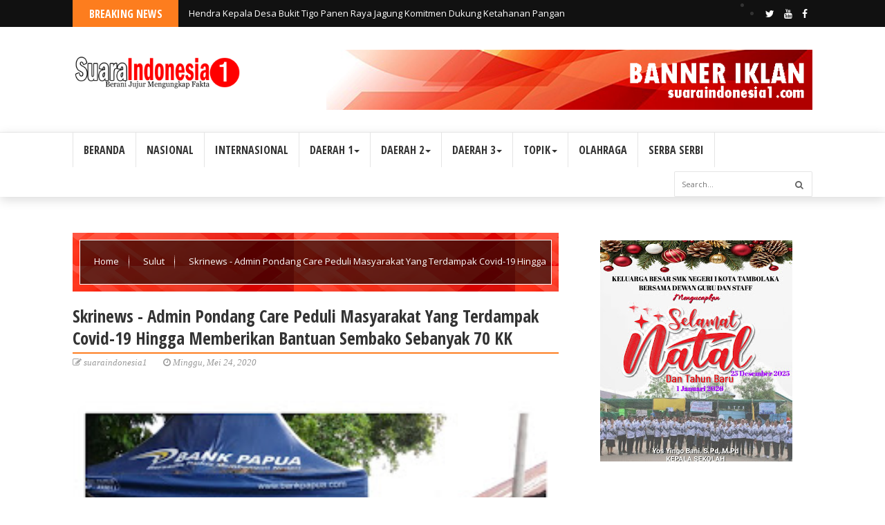

--- FILE ---
content_type: text/javascript; charset=UTF-8
request_url: https://www.suaraindonesia1.com/feeds/posts/default?alt=json-in-script&max-results=10&callback=jQuery22400223873986774763_1768983479211&_=1768983479212
body_size: 17720
content:
// API callback
jQuery22400223873986774763_1768983479211({"version":"1.0","encoding":"UTF-8","feed":{"xmlns":"http://www.w3.org/2005/Atom","xmlns$openSearch":"http://a9.com/-/spec/opensearchrss/1.0/","xmlns$blogger":"http://schemas.google.com/blogger/2008","xmlns$georss":"http://www.georss.org/georss","xmlns$gd":"http://schemas.google.com/g/2005","xmlns$thr":"http://purl.org/syndication/thread/1.0","id":{"$t":"tag:blogger.com,1999:blog-3322010549593078027"},"updated":{"$t":"2026-01-21T14:10:35.677+07:00"},"category":[{"term":"Sulut"},{"term":"Papua"},{"term":"JAKARTA"},{"term":"Nusa Tenggara"},{"term":"Gorontalo"},{"term":"Riau"},{"term":"Sulsel"},{"term":"Aceh"},{"term":"KALTIM"},{"term":"Jawa Timur"},{"term":"Nasional"},{"term":"Jabodetabek"},{"term":"Daerah"},{"term":"Sumatra Selatan"},{"term":"Maluku Utara"},{"term":"Pohuwato"},{"term":"Jambi"},{"term":"Sumatera Barat"},{"term":"Jawa Barat"},{"term":"Jawa Tengah"},{"term":"Sumba Barat Daya"},{"term":"Jawa"},{"term":"GORUT"},{"term":"Opini"},{"term":"Lampung"},{"term":"Kriminal Dan Ham"},{"term":"Sulbar"},{"term":"Kepri"},{"term":"Sumatera"},{"term":"TV CHANEL SKRINEWS"},{"term":"Papua Barat"},{"term":"Kaltara"},{"term":"Sulteng"},{"term":"Boalemo"},{"term":"Maluku"},{"term":"internasional"},{"term":"Kalbar"},{"term":"Bolmut"},{"term":"TNI-POLRI"},{"term":"Serba serbi"},{"term":"Manado\/Sulut"},{"term":"Politik"},{"term":"Banten"},{"term":"Olah Raga"},{"term":"Pendidikan Dan Kebudayaan"},{"term":"Artikel"},{"term":"Sultra"},{"term":"IBU KOTA"},{"term":"Sumatera Utara"},{"term":"KALIMANTAN"},{"term":"Yogjakarta"},{"term":"Bali"},{"term":"Artikel Jurnalis"},{"term":"Redaksi"},{"term":"Kesehatan"},{"term":"Sumatra Utara"},{"term":"Manado"},{"term":"Bone Bolango"},{"term":"Berita Fhoto"},{"term":"Economy"},{"term":"Kota Gorontalo"},{"term":"Manokwari"},{"term":"Suaraindonesia1 TV"},{"term":"Bolaang Mongondouw"},{"term":"Bolmong"},{"term":"Bolsel"},{"term":"Bengkulu"},{"term":"Bitung\/Sulut"},{"term":"Kriminal"},{"term":"Merangin"},{"term":"Minahasa"},{"term":"Tomini"},{"term":"Buol"},{"term":"MAJENE"},{"term":"Minut"},{"term":"Bitung\/Politik"},{"term":"IKN"},{"term":"Kepulauan Yapen"},{"term":"Mitra"},{"term":"Sarolangun"},{"term":"kalsel"},{"term":"Aceh Utara"},{"term":"Ambon"},{"term":"BOLTARA"},{"term":"Batam"},{"term":"Bitung"},{"term":"Gowa"},{"term":"Inspirasi"},{"term":"Korban Banjir"},{"term":"Korupsi\/Sulut"},{"term":"Kotamobagu"},{"term":"Minahasa Selatan"},{"term":"Morotai"},{"term":"Pap"},{"term":"Pekanbaru"},{"term":"Rakyat Penambang"},{"term":"Sumb"},{"term":"Surabaya"},{"term":"Tangerang"},{"term":"Waropen"},{"term":"papu"}],"title":{"type":"text","$t":"SUARA INDONESIA 1"},"subtitle":{"type":"html","$t":"BERANI JUJUR MENGUNGKAP FAKTA"},"link":[{"rel":"http://schemas.google.com/g/2005#feed","type":"application/atom+xml","href":"https:\/\/www.suaraindonesia1.com\/feeds\/posts\/default"},{"rel":"self","type":"application/atom+xml","href":"https:\/\/www.blogger.com\/feeds\/3322010549593078027\/posts\/default?alt=json-in-script\u0026max-results=10"},{"rel":"alternate","type":"text/html","href":"https:\/\/www.suaraindonesia1.com\/"},{"rel":"hub","href":"http://pubsubhubbub.appspot.com/"},{"rel":"next","type":"application/atom+xml","href":"https:\/\/www.blogger.com\/feeds\/3322010549593078027\/posts\/default?alt=json-in-script\u0026start-index=11\u0026max-results=10"}],"author":[{"name":{"$t":"suaraindonesia1"},"uri":{"$t":"http:\/\/www.blogger.com\/profile\/03654383644331136184"},"email":{"$t":"noreply@blogger.com"},"gd$image":{"rel":"http://schemas.google.com/g/2005#thumbnail","width":"32","height":"32","src":"\/\/blogger.googleusercontent.com\/img\/b\/R29vZ2xl\/AVvXsEie41S6WuUmSRJuhOJT1cvlpCbnUJ55LscuO_SERbFcwp8bO0gmfJPpCR_UhimHBiEi4cDD0mlTbJPddOfFA3xPoEVuRJjx8VpWcdKbvr9Eb2pjyBynt7j0T8Nf_AG07Q\/s113\/20190611_014355.jpg"}}],"generator":{"version":"7.00","uri":"http://www.blogger.com","$t":"Blogger"},"openSearch$totalResults":{"$t":"35851"},"openSearch$startIndex":{"$t":"1"},"openSearch$itemsPerPage":{"$t":"10"},"entry":[{"id":{"$t":"tag:blogger.com,1999:blog-3322010549593078027.post-8037201279260114738"},"published":{"$t":"2026-01-21T14:10:00.003+07:00"},"updated":{"$t":"2026-01-21T14:10:35.646+07:00"},"category":[{"scheme":"http://www.blogger.com/atom/ns#","term":"Jambi"}],"title":{"type":"text","$t":"Hendra Kepala Desa Bukit Tigo Panen Raya Jagung Komitmen Dukung Ketahanan Pangan "},"content":{"type":"html","$t":"\u003Cdiv class=\"separator\" style=\"clear: both; text-align: center;\"\u003E\u003Ca href=\"https:\/\/blogger.googleusercontent.com\/img\/b\/R29vZ2xl\/AVvXsEidJ4bQMEHTFmwbcTHh7hAiEgBljuxai9dRvzeehL_d4L5G7EXoakNs-RamiER-pjf5Nmp_dMdGaxbr923m30N4s8mc23eu6BdScXtedzeOjtb_sAHPV_brfUS73420r9-bp0U9b2E6xI9uNILCt6Kap2e44JYwE3hCpMMYZ_3BlJHce_KEBuFJX-l6Yj8\/s1600\/IMG-20260121-WA0014(1).jpg\" imageanchor=\"1\" style=\"margin-left: 1em; margin-right: 1em;\"\u003E\u003Cimg border=\"0\" data-original-height=\"1600\" data-original-width=\"1600\" height=\"320\" src=\"https:\/\/blogger.googleusercontent.com\/img\/b\/R29vZ2xl\/AVvXsEidJ4bQMEHTFmwbcTHh7hAiEgBljuxai9dRvzeehL_d4L5G7EXoakNs-RamiER-pjf5Nmp_dMdGaxbr923m30N4s8mc23eu6BdScXtedzeOjtb_sAHPV_brfUS73420r9-bp0U9b2E6xI9uNILCt6Kap2e44JYwE3hCpMMYZ_3BlJHce_KEBuFJX-l6Yj8\/s320\/IMG-20260121-WA0014(1).jpg\" width=\"320\" \/\u003E\u003C\/a\u003E\u003C\/div\u003E\u003Cbr \/\u003E\u003Cp\u003E\u003Cbr \/\u003E\u003C\/p\u003E\u003Cp\u003ESuaraindonesia1.com_Sarolangun. Program ketahanan pangan Desa Bukit Tigo Kecamatan Singkut panen raya jagung, panen raya ini berlangsung di lahan produktif Desa Bukit Tigo, Kecamatan Singkut, Rabu 21\/1\/2026. Panen jagung ketahanan pangan ini dihadiri pendamping desa, Badan Penyuluhan Pertanian (BPP) Singkut, Bhabinkamtibmas, Camat Singkut ,Tokoh Masyarakat dan warga.\u003C\/p\u003E\u003Cp\u003E\u003Cbr \/\u003E\u003C\/p\u003E\u003Cp\u003EHendra Kades Bukit Tigo menegaskan komitmen Pemerintah Desa dalam mendukung program ketahanan dan swasembada pangan nasional yang dicanangkan Presiden Republik Indonesia, Prabowo Subianto, melalui kegiatan Panen Raya Jagung, Kuartal I Tahun 2026. Kegiatan ini menjadi bukti nyata peran aktif Pemerintah Desa berkontribusi langsung pada sektor strategis nasional, khususnya pertanian.\u003C\/p\u003E\u003Cp\u003E\u003Cbr \/\u003E\u003C\/p\u003E\u003Cp\u003EDalam kegiatan ini dilaksanakan makan bersama, sebagai bentuk syukur atas kesuksesan dalam merawat tanaman jagung. Panen raya jagung tersebut dilaksanakan di lahan seluas satu hektare. Hasil panen awal ini, produksi jagung diperkirakan mencapai sekitar lebih kurang tiga ribu kilogram dan akan melalui proses pengeringan serta pemipilan sebelum di kirim ke gudang Bulog. Seluruh rangkaian kegiatan berlangsung tertib dan kondusif.\u0026nbsp;\u003C\/p\u003E\u003Cp\u003E\u003Cbr \/\u003E\u003C\/p\u003E\u003Cp\u003EKades Bukit Tigo Hendra mengatakan, \"target hasil jagung ketahanan pangan ini tidak besar, melihat dari perkembangan tanaman, hanya mentargetkan hasil tiga ton. Memang untuk menyukseskan program sulit, tapi kami akan berupaya semaksimal mungkin melaksanakan di lapangan. Dengan pengalaman yang telah didapat dari program yang dijalankan. Kami bisa membenahinya, sehingga peluang untuk peningkatan hasil di kegiatan berikutnya terbuka lebar\", kata Hendra.\u0026nbsp;\u003C\/p\u003E\u003Cp\u003E\u003Cbr \/\u003E\u003C\/p\u003E\u003Cp\u003EHendra\u0026nbsp; juga memesankan ke semua unsur Pemdes, \"dalam melaksanakan program harus menekuni dengan serius. Jika semua tahapan kegiatan dalam pelaksanakan dilakukan dengan maksimal, tentu hasilnya akan sesuai harapan. Jika ada kegagalan, itulah yang harus menjadi bahan evaluasi di kegiatan berikutnya. Untuk sukses sebuah program itu bukanlah mudah. Sebab itulah, belajar dari pengalaman yang didapat harus. Sebab itu bagian dari kunci keberhasilan di tahapan akan datang\", ujarnya.\u0026nbsp;\u003C\/p\u003E\u003Cp\u003E\u003Cbr \/\u003E\u003C\/p\u003E\u003Cp\u003EDjarnawi Kusuma\u003C\/p\u003E"},"link":[{"rel":"edit","type":"application/atom+xml","href":"https:\/\/www.blogger.com\/feeds\/3322010549593078027\/posts\/default\/8037201279260114738"},{"rel":"self","type":"application/atom+xml","href":"https:\/\/www.blogger.com\/feeds\/3322010549593078027\/posts\/default\/8037201279260114738"},{"rel":"alternate","type":"text/html","href":"https:\/\/www.suaraindonesia1.com\/2026\/01\/hendra-kepala-desa-bukit-tigo-panen.html","title":"Hendra Kepala Desa Bukit Tigo Panen Raya Jagung Komitmen Dukung Ketahanan Pangan "}],"author":[{"name":{"$t":"suaraindonesia1"},"uri":{"$t":"http:\/\/www.blogger.com\/profile\/03654383644331136184"},"email":{"$t":"noreply@blogger.com"},"gd$image":{"rel":"http://schemas.google.com/g/2005#thumbnail","width":"32","height":"32","src":"\/\/blogger.googleusercontent.com\/img\/b\/R29vZ2xl\/AVvXsEie41S6WuUmSRJuhOJT1cvlpCbnUJ55LscuO_SERbFcwp8bO0gmfJPpCR_UhimHBiEi4cDD0mlTbJPddOfFA3xPoEVuRJjx8VpWcdKbvr9Eb2pjyBynt7j0T8Nf_AG07Q\/s113\/20190611_014355.jpg"}}],"media$thumbnail":{"xmlns$media":"http://search.yahoo.com/mrss/","url":"https:\/\/blogger.googleusercontent.com\/img\/b\/R29vZ2xl\/AVvXsEidJ4bQMEHTFmwbcTHh7hAiEgBljuxai9dRvzeehL_d4L5G7EXoakNs-RamiER-pjf5Nmp_dMdGaxbr923m30N4s8mc23eu6BdScXtedzeOjtb_sAHPV_brfUS73420r9-bp0U9b2E6xI9uNILCt6Kap2e44JYwE3hCpMMYZ_3BlJHce_KEBuFJX-l6Yj8\/s72-c\/IMG-20260121-WA0014(1).jpg","height":"72","width":"72"}},{"id":{"$t":"tag:blogger.com,1999:blog-3322010549593078027.post-5850742923750855466"},"published":{"$t":"2026-01-21T14:04:00.004+07:00"},"updated":{"$t":"2026-01-21T14:04:39.951+07:00"},"category":[{"scheme":"http://www.blogger.com/atom/ns#","term":"Boalemo"}],"title":{"type":"text","$t":"Tiga Pemuda yang tergabung dalam Aliansi Pergerakan Mahasiswa dan Rakyat Peduli Daerah Boalemo, Roy SyawaL, Sahril Tialo, Ikbal Ka'u Desak Kejaksaan Negeri BoalemoTuntaskan semua perkara yang sudah berproses saat ini ."},"content":{"type":"html","$t":"\u003Cdiv class=\"separator\" style=\"clear: both; text-align: center;\"\u003E\u003Ca href=\"https:\/\/blogger.googleusercontent.com\/img\/b\/R29vZ2xl\/AVvXsEjK4hv8mxlASiNoZ5BWF8rxD3S8Rn3YNPoygT4POQj4braPrOf9AsLx3Nvq6iiPOjQx1pPPjo4Lx4LJNssf47d89ug7uy0gRKcLv6lSbB0grQ5tlXCS3q5oHaSs3y3fJHR_Gv1K0HQBD29a4OTGJNi2Ur1NEnGyV4AtLIXAxYoeT1w_04hzebcVylmbJU4\/s3126\/IMG-20260121-WA0013.jpg\" imageanchor=\"1\" style=\"margin-left: 1em; margin-right: 1em;\"\u003E\u003Cimg border=\"0\" data-original-height=\"3126\" data-original-width=\"3002\" height=\"320\" src=\"https:\/\/blogger.googleusercontent.com\/img\/b\/R29vZ2xl\/AVvXsEjK4hv8mxlASiNoZ5BWF8rxD3S8Rn3YNPoygT4POQj4braPrOf9AsLx3Nvq6iiPOjQx1pPPjo4Lx4LJNssf47d89ug7uy0gRKcLv6lSbB0grQ5tlXCS3q5oHaSs3y3fJHR_Gv1K0HQBD29a4OTGJNi2Ur1NEnGyV4AtLIXAxYoeT1w_04hzebcVylmbJU4\/s320\/IMG-20260121-WA0013.jpg\" width=\"307\" \/\u003E\u003C\/a\u003E\u003C\/div\u003E\u003Cbr \/\u003E\u003Cp\u003E\u003Cbr \/\u003E\u003C\/p\u003E\u003Cp\u003EBoalemo - Suaraindonesia1,\u003C\/p\u003E\u003Cp\u003E1 . Dugaan Perjadis Fiktif Anggota DPRD BOALEMO , Tahun 2020 ,2021 , 2022 dan seterusnya .\u003C\/p\u003E\u003Cp\u003E2 . Dugaan Kasus \/ Perkara Penyalah gunaan kewenangan oleh Mantan Kades Pentadu Barat .\u003C\/p\u003E\u003Cp\u003E3 . Dugaan Kasus Pasar Dulupi yang tidak termanfaatkan hingga sampai saat ini .\u003C\/p\u003E\u003Cp\u003E4 .\u0026nbsp; Dugaan kasus Pemdes Diloato\u0026nbsp; , terkait dana desa yang di sertakan modal ke Bumdes .\u0026nbsp;\u003C\/p\u003E\u003Cp\u003E5 . Dugaan kasus Pemdes Balate jaya terkait dana desa untuk ketahanan pangan dan air bersih .\u003C\/p\u003E\u003Cp\u003E\u003Cbr \/\u003E\u003C\/p\u003E\u003Cp\u003E*Roy Syawal*\u003C\/p\u003E\u003Cp\u003EDesak dari semua kasus - kasus tersebut agar sesegera mungkin di selesaikan oleh kejaksaan , siapapun yang terlibat di dalam nya wajib untuk di lakukan pemanggilan dan di periksa sesuai aturan dan perundang - undangan yang berlaku di Negara Kesatuan Republik Indonesia { NKRI } . Siapa saja yang berbuat mengarah ke tindakan melawan hukum dan merugikan keuangan daerah harus di usut tuntas .\u003C\/p\u003E\u003Cp\u003E\u003Cbr \/\u003E\u003C\/p\u003E\u003Cp\u003E*Sahril Anwar Tialo*\u003C\/p\u003E\u003Cp\u003EMenambah kan . Hingga memasuki tahun 2026, penanganan kasus dugaan penyimpangan anggaran perjalanan dinas masih belum menunjukkan kejelasan. Meski telah lama bergulir di meja aparat penegak hukum, Kejaksaan Negeri (Kejari) belum juga menetapkan satu pun tersangka dalam perkara yang menyita perhatian publik tersebut. Lambannya proses hukum ini kembali menuai sorotan keras dari kalangan masyarakat sipil. Aktivis muda Boalemo, Sahril Anwar Tialo, menilai kondisi ini mencerminkan lemahnya keseriusan aparat penegak hukum dalam menuntaskan perkara yang berkaitan langsung dengan pengelolaan uang negara. Menurut Sahril , kasus dugaan penyimpangan anggaran perjalanan dinas seharusnya menjadi prioritas utama karena menyangkut kepentingan publik dan kepercayaan masyarakat terhadap institusi penegak hukum. Namun, hingga kini, tidak adanya penetapan tersangka justru menimbulkan kecurigaan dan spekulasi di tengah masyarakat. Kita sudah masuk tahun 2026 , tetapi kasus perjalanan dinas ini masih jalan di tempat .Tidak ada kepastian hukum , tidak ada tersangka .Ini membuat publik bertanya - tanya , apakah kasus ini benar - benar ditangani secara serius atau justru dibiarkan berlarut - larut . Sahril _ menegaskan, ketidakjelasan penanganan perkara tersebut berpotensi merusak kepercayaan masyarakat terhadap Kejaksaan . Menurutnya, penegakan hukum tidak boleh lamban , apalagi terkesan ragu dalam mengambil keputusan .\u003C\/p\u003E\u003Cp\u003EJika kasus seperti ini terus dibiarkan tanpa kejelasan, maka wajar bila masyarakat menilai kinerja Kejari tidak maksimal. Penegakan hukum harus tegas, transparan dan berani , bukan justru menimbulkan tanda tanya publik , tegasnya lebih lanjut , Sahril juga mendesak Kejaksaan agar segera membuka informasi secara transparan terkait perkembangan kasus , termasuk menyampaikan secara jujur kendala yang dihadapi dalam proses penanganannya , sehingga tidak menimbulkan kegaduhan di ruang publik .\u003C\/p\u003E\u003Cp\u003E\u003Cbr \/\u003E\u003C\/p\u003E\u003Cp\u003E*Ikbal Ka’u*\u003C\/p\u003E\u003Cp\u003ESalah satu tokoh muda dan aktivis yang tergabung dalam *Aliansi Pergerakan Mahasiswa dan Rakyat Peduli Daerah Boalemo*, menyoroti dengan keras lemahnya progres penanganan berbagai kasus yang sedang berproses di Kejaksaan Negeri Boalemo. Menurutnya , beberapa perkara yang telah lama menjadi perhatian publik justru terkesan jalan di tempat dan kehilangan arah penyelesaian . Penegakan hukum di Boalemo jangan hanya berhenti pada jargon dan seremonial belaka .Kita bicara soal dugaan penyalahgunaan uang rakyat , soal tanggung jawab publik dan soal keadilan yang seharusnya ditegakkan tanpa pandang bulu .\u003C\/p\u003E\u003Cp\u003EIkbal Ka’u menyebutkan, kasus - kasus yang telah disampaikan oleh rekan - rekannya seperti dugaan *Perjadis fiktif anggota DPRD Boalemo*, *penyalahgunaan kewenangan oleh mantan Kades Pentadu Barat*, hingga persoalan *Pasar Dulupi yang terbengkalai* merupakan indikator nyata bahwa tata kelola pemerintahan di Boalemo sedang tidak baik - baik saja . Ketika pasar yang di bangun dengan dana besar justru dibiarkan tak termanfaatkan , itu bukan hanya soal gagal program , tapi soal lemahnya pengawasan dan dugaan adanya permainan sejak tahap awal perencanaan . Begitu pula dengan dana desa yang disertakan ke bumdes tanpa kejelasan arah pemanfaatannya , seperti di Diloato dan Balate Jaya . Ini jelas mencederai prinsip transparansi dan akuntabilitas publik .\u003C\/p\u003E\u003Cp\u003ELebih jauh saya menilai Kejaksaan Negeri Boalemo harus menunjukkan keseriusan dan keberpihakan kepada rakyat , bukan pada kelompok tertentu . Menurutnya , lambannya tindak lanjut terhadap laporan dan proses penyidikan menimbulkan persepsi negatif di tengah masyarakat , bahwa hukum bisa tumpul ke atas namun tajam ke bawah . Kalau penegakan hukum hanya berhenti pada level masyarakat kecil , sementara pelaku di lingkaran elit dibiarkan, maka keadilan hanyalah slogan kosong.Kami dari Aliansi tidak akan diam, kami akan terus mengawal setiap perkara yang merugikan keuangan daerah . Saya juga menegaskan bahwa rakyat Boalemo berhak mengetahui sejauh mana proses hukum dari setiap kasus tersebut . Publik butuh kejelasan , bukan janji . Transparansi adalah kunci . Jika Kejari Boalemo serius , buktikan dengan tindakan nyata, bukan sekadar pernyataan formal .\u003C\/p\u003E\u003Cp\u003E\u003Cbr \/\u003E\u003C\/p\u003E\u003Cp\u003E*Warning keras tiga Pemuda Boalemo - Gorontalo*\u003C\/p\u003E\u003Cp\u003E\u003Cbr \/\u003E\u003C\/p\u003E\u003Cp\u003ETerimakasih 🤝🏻\u003C\/p\u003E"},"link":[{"rel":"edit","type":"application/atom+xml","href":"https:\/\/www.blogger.com\/feeds\/3322010549593078027\/posts\/default\/5850742923750855466"},{"rel":"self","type":"application/atom+xml","href":"https:\/\/www.blogger.com\/feeds\/3322010549593078027\/posts\/default\/5850742923750855466"},{"rel":"alternate","type":"text/html","href":"https:\/\/www.suaraindonesia1.com\/2026\/01\/tiga-pemuda-yang-tergabung-dalam.html","title":"Tiga Pemuda yang tergabung dalam Aliansi Pergerakan Mahasiswa dan Rakyat Peduli Daerah Boalemo, Roy SyawaL, Sahril Tialo, Ikbal Ka'u Desak Kejaksaan Negeri BoalemoTuntaskan semua perkara yang sudah berproses saat ini ."}],"author":[{"name":{"$t":"suaraindonesia1"},"uri":{"$t":"http:\/\/www.blogger.com\/profile\/03654383644331136184"},"email":{"$t":"noreply@blogger.com"},"gd$image":{"rel":"http://schemas.google.com/g/2005#thumbnail","width":"32","height":"32","src":"\/\/blogger.googleusercontent.com\/img\/b\/R29vZ2xl\/AVvXsEie41S6WuUmSRJuhOJT1cvlpCbnUJ55LscuO_SERbFcwp8bO0gmfJPpCR_UhimHBiEi4cDD0mlTbJPddOfFA3xPoEVuRJjx8VpWcdKbvr9Eb2pjyBynt7j0T8Nf_AG07Q\/s113\/20190611_014355.jpg"}}],"media$thumbnail":{"xmlns$media":"http://search.yahoo.com/mrss/","url":"https:\/\/blogger.googleusercontent.com\/img\/b\/R29vZ2xl\/AVvXsEjK4hv8mxlASiNoZ5BWF8rxD3S8Rn3YNPoygT4POQj4braPrOf9AsLx3Nvq6iiPOjQx1pPPjo4Lx4LJNssf47d89ug7uy0gRKcLv6lSbB0grQ5tlXCS3q5oHaSs3y3fJHR_Gv1K0HQBD29a4OTGJNi2Ur1NEnGyV4AtLIXAxYoeT1w_04hzebcVylmbJU4\/s72-c\/IMG-20260121-WA0013.jpg","height":"72","width":"72"}},{"id":{"$t":"tag:blogger.com,1999:blog-3322010549593078027.post-5134067654092375576"},"published":{"$t":"2026-01-21T13:57:00.006+07:00"},"updated":{"$t":"2026-01-21T13:59:02.385+07:00"},"category":[{"scheme":"http://www.blogger.com/atom/ns#","term":"Boalemo"}],"title":{"type":"text","$t":"Aliansi Pergerakan Mahasiswa dan Rakyat Peduli Daerah Boalemo, Menyoroti Dengan Keras Lemahnya Progres Penanganan Berbagai Kasus yang Sedang Berproses di Kejaksaan Negeri Boalemo"},"content":{"type":"html","$t":"\u003Cdiv class=\"separator\" style=\"clear: both; text-align: center;\"\u003E\u003Ca href=\"https:\/\/blogger.googleusercontent.com\/img\/b\/R29vZ2xl\/AVvXsEjZbrN_3EcZ4wK34ISoq39qKAx-g9TbNA3JPKbrnUVmuGJyYzVBI6gOMfiavsKK7jPl79XM6A63T0hqULTHDqeTSu1GyeV63KWL8lQ0iVmxHLyhMxCXyCrMlx7gyd-DY7-K7Txq1IbeyibptqGG6loNQLYmJoOUwvV3CHcwLn_nyzuP20K6iRmzOybDjUA\/s1191\/Screenshot_20260121-145013.jpg\" imageanchor=\"1\" style=\"margin-left: 1em; margin-right: 1em;\"\u003E\u003Cimg border=\"0\" data-original-height=\"1191\" data-original-width=\"1080\" height=\"320\" src=\"https:\/\/blogger.googleusercontent.com\/img\/b\/R29vZ2xl\/AVvXsEjZbrN_3EcZ4wK34ISoq39qKAx-g9TbNA3JPKbrnUVmuGJyYzVBI6gOMfiavsKK7jPl79XM6A63T0hqULTHDqeTSu1GyeV63KWL8lQ0iVmxHLyhMxCXyCrMlx7gyd-DY7-K7Txq1IbeyibptqGG6loNQLYmJoOUwvV3CHcwLn_nyzuP20K6iRmzOybDjUA\/s320\/Screenshot_20260121-145013.jpg\" width=\"290\" \/\u003E\u003C\/a\u003E\u003C\/div\u003E\u003Cbr \/\u003E\u003Cp\u003E\u003Cbr \/\u003E\u003C\/p\u003E\u003Cp\u003EBoalemo - Suaraindonesia1,\u0026nbsp; Ikbal Ka’u, salah satu tokoh muda dan aktivis yang tergabung dalam *Aliansi Pergerakan Mahasiswa dan Rakyat Peduli Daerah Boalemo*, menyoroti dengan keras lemahnya progres penanganan berbagai kasus yang sedang berproses di Kejaksaan Negeri Boalemo. Menurutnya, beberapa perkara yang telah lama menjadi perhatian publik justru terkesan jalan di tempat dan kehilangan arah penyelesaian.\u003C\/p\u003E\u003Cp\u003E\u003Cbr \/\u003E\u003C\/p\u003E\u003Cp\u003E“Penegakan hukum di Boalemo jangan hanya berhenti pada jargon dan seremonial belaka. Kita bicara soal dugaan penyalahgunaan uang rakyat, soal tanggung jawab publik, dan soal keadilan yang seharusnya ditegakkan tanpa pandang bulu,” tegas Ikbal Ka’u.\u003C\/p\u003E\u003Cp\u003E\u003Cbr \/\u003E\u003C\/p\u003E\u003Cp\u003EIa menyebutkan, kasus-kasus yang telah disampaikan oleh rekan-rekannya seperti dugaan *Perjadis fiktif anggota DPRD Boalemo*, *penyalahgunaan kewenangan oleh mantan Kades Pentadu Barat*, hingga persoalan *Pasar Dulupi yang terbengkalai* merupakan indikator nyata bahwa tata kelola pemerintahan di Boalemo sedang tidak baik-baik saja.\u003C\/p\u003E\u003Cp\u003E\u003Cbr \/\u003E\u003C\/p\u003E\u003Cp\u003E“Ketika pasar yang dibangun dengan dana besar justru dibiarkan tak termanfaatkan, itu bukan hanya soal gagal program — tapi soal lemahnya pengawasan dan dugaan adanya permainan sejak tahap awal perencanaan. Begitu pula dengan dana desa yang disertakan ke Bumdes tanpa kejelasan arah pemanfaatannya, seperti di Diloato dan Balate Jaya. Ini jelas mencederai prinsip transparansi dan akuntabilitas publik,”.\u003C\/p\u003E\u003Cp\u003E\u003Cbr \/\u003E\u003C\/p\u003E\u003Cp\u003ELebih jauh, saya menilai Kejaksaan Negeri Boalemo harus menunjukkan keseriusan dan keberpihakan kepada rakyat, bukan pada kelompok tertentu. Menurutnya, lambannya tindak lanjut terhadap laporan dan proses penyidikan menimbulkan persepsi negatif di tengah masyarakat, bahwa hukum bisa tumpul ke atas namun tajam ke bawah.\u003C\/p\u003E\u003Cp\u003E\u003Cbr \/\u003E\u003C\/p\u003E\u003Cp\u003E“Kalau penegakan hukum hanya berhenti pada level masyarakat kecil, sementara pelaku di lingkaran elit dibiarkan, maka keadilan hanyalah slogan kosong. Kami dari Aliansi tidak akan diam, kami akan terus mengawal setiap perkara yang merugikan keuangan daerah,” ujar Ikbal dengan tegas.\u003C\/p\u003E\u003Cp\u003E\u003Cbr \/\u003E\u003C\/p\u003E\u003Cp\u003ESaya juga menegaskan bahwa rakyat Boalemo berhak mengetahui sejauh mana proses hukum dari setiap kasus tersebut. “Publik butuh kejelasan, bukan janji. Transparansi adalah kunci. Jika Kejari Boalemo serius, buktikan dengan tindakan nyata, bukan sekadar pernyataan formal,”.\u003C\/p\u003E"},"link":[{"rel":"edit","type":"application/atom+xml","href":"https:\/\/www.blogger.com\/feeds\/3322010549593078027\/posts\/default\/5134067654092375576"},{"rel":"self","type":"application/atom+xml","href":"https:\/\/www.blogger.com\/feeds\/3322010549593078027\/posts\/default\/5134067654092375576"},{"rel":"alternate","type":"text/html","href":"https:\/\/www.suaraindonesia1.com\/2026\/01\/aliansi-pergerakan-mahasiswa-dan-rakyat.html","title":"Aliansi Pergerakan Mahasiswa dan Rakyat Peduli Daerah Boalemo, Menyoroti Dengan Keras Lemahnya Progres Penanganan Berbagai Kasus yang Sedang Berproses di Kejaksaan Negeri Boalemo"}],"author":[{"name":{"$t":"suaraindonesia1"},"uri":{"$t":"http:\/\/www.blogger.com\/profile\/03654383644331136184"},"email":{"$t":"noreply@blogger.com"},"gd$image":{"rel":"http://schemas.google.com/g/2005#thumbnail","width":"32","height":"32","src":"\/\/blogger.googleusercontent.com\/img\/b\/R29vZ2xl\/AVvXsEie41S6WuUmSRJuhOJT1cvlpCbnUJ55LscuO_SERbFcwp8bO0gmfJPpCR_UhimHBiEi4cDD0mlTbJPddOfFA3xPoEVuRJjx8VpWcdKbvr9Eb2pjyBynt7j0T8Nf_AG07Q\/s113\/20190611_014355.jpg"}}],"media$thumbnail":{"xmlns$media":"http://search.yahoo.com/mrss/","url":"https:\/\/blogger.googleusercontent.com\/img\/b\/R29vZ2xl\/AVvXsEjZbrN_3EcZ4wK34ISoq39qKAx-g9TbNA3JPKbrnUVmuGJyYzVBI6gOMfiavsKK7jPl79XM6A63T0hqULTHDqeTSu1GyeV63KWL8lQ0iVmxHLyhMxCXyCrMlx7gyd-DY7-K7Txq1IbeyibptqGG6loNQLYmJoOUwvV3CHcwLn_nyzuP20K6iRmzOybDjUA\/s72-c\/Screenshot_20260121-145013.jpg","height":"72","width":"72"}},{"id":{"$t":"tag:blogger.com,1999:blog-3322010549593078027.post-1141683172264556638"},"published":{"$t":"2026-01-21T13:52:00.002+07:00"},"updated":{"$t":"2026-01-21T13:52:13.215+07:00"},"category":[{"scheme":"http://www.blogger.com/atom/ns#","term":"Boalemo"}],"title":{"type":"text","$t":"Masuk Tahun 2026, Kasus Perjalanan Dinas Tak Kunjung Ada Tersangka, Sahril Ancam Konsolidasi Besar-Besaran"},"content":{"type":"html","$t":"\u003Cdiv class=\"separator\" style=\"clear: both; text-align: center;\"\u003E\u003Ca href=\"https:\/\/blogger.googleusercontent.com\/img\/b\/R29vZ2xl\/[base64]\/s793\/IMG-20260121-WA0010.jpg\" imageanchor=\"1\" style=\"margin-left: 1em; margin-right: 1em;\"\u003E\u003Cimg border=\"0\" data-original-height=\"793\" data-original-width=\"721\" height=\"320\" src=\"https:\/\/blogger.googleusercontent.com\/img\/b\/R29vZ2xl\/[base64]\/s320\/IMG-20260121-WA0010.jpg\" width=\"291\" \/\u003E\u003C\/a\u003E\u003C\/div\u003E\u003Cbr \/\u003E\u003Cp\u003E\u003Cbr \/\u003E\u003C\/p\u003E\u003Cp\u003EBoalemo — Suaraindonesia1, Hingga memasuki tahun 2026, penanganan kasus dugaan penyimpangan anggaran perjalanan dinas masih belum menunjukkan kejelasan. Meski telah lama bergulir di meja aparat penegak hukum, Kejaksaan Negeri (Kejari) belum juga menetapkan satu pun tersangka dalam perkara yang menyita perhatian publik tersebut.\u003C\/p\u003E\u003Cp\u003E\u003Cbr \/\u003E\u003C\/p\u003E\u003Cp\u003ELambannya proses hukum ini kembali menuai sorotan keras dari kalangan masyarakat sipil. Aktivis muda Boalemo, Sahril Anwar Tialo, menilai kondisi ini mencerminkan lemahnya keseriusan aparat penegak hukum dalam menuntaskan perkara yang berkaitan langsung dengan pengelolaan uang negara.\u003C\/p\u003E\u003Cp\u003E\u003Cbr \/\u003E\u003C\/p\u003E\u003Cp\u003EMenurut Sahril, kasus dugaan penyimpangan anggaran perjalanan dinas seharusnya menjadi prioritas utama karena menyangkut kepentingan publik dan kepercayaan masyarakat terhadap institusi penegak hukum. Namun, hingga kini, tidak adanya penetapan tersangka justru menimbulkan kecurigaan dan spekulasi di tengah masyarakat.\u003C\/p\u003E\u003Cdiv class=\"separator\" style=\"clear: both; text-align: center;\"\u003E\u003Ca href=\"https:\/\/blogger.googleusercontent.com\/img\/b\/R29vZ2xl\/AVvXsEgs1rgMqQe56AearBcky_ZnkMNBgPH6POyUnmR-hTX9W6OzkqE-qFnmHQ5ogAQk1-hBkZ6QGpMUJ370-DJFABNJMcBEwksPdNq4v_BXBC01iWoqT6EX0h-omnI074QbNydeFoO1UsDVCn0uhbydwRzgTpSme8dGUZUaVmaAwFCCBRQnObDJsD67FeyOJao\/s964\/IMG-20260121-WA0011.jpg\" imageanchor=\"1\" style=\"margin-left: 1em; margin-right: 1em;\"\u003E\u003Cimg border=\"0\" data-original-height=\"964\" data-original-width=\"769\" height=\"320\" src=\"https:\/\/blogger.googleusercontent.com\/img\/b\/R29vZ2xl\/AVvXsEgs1rgMqQe56AearBcky_ZnkMNBgPH6POyUnmR-hTX9W6OzkqE-qFnmHQ5ogAQk1-hBkZ6QGpMUJ370-DJFABNJMcBEwksPdNq4v_BXBC01iWoqT6EX0h-omnI074QbNydeFoO1UsDVCn0uhbydwRzgTpSme8dGUZUaVmaAwFCCBRQnObDJsD67FeyOJao\/s320\/IMG-20260121-WA0011.jpg\" width=\"255\" \/\u003E\u003C\/a\u003E\u003C\/div\u003E\u003Cbr \/\u003E\u003Cp\u003E\u003Cbr \/\u003E\u003C\/p\u003E\u003Cp\u003E“Kita sudah masuk tahun 2026, tetapi kasus perjalanan dinas ini masih jalan di tempat. Tidak ada kepastian hukum, tidak ada tersangka. Ini membuat publik bertanya-tanya, apakah kasus ini benar-benar ditangani secara serius atau justru dibiarkan berlarut-larut,” ujar Sahril.\u003C\/p\u003E\u003Cp\u003E\u003Cbr \/\u003E\u003C\/p\u003E\u003Cp\u003EIa menegaskan, ketidakjelasan penanganan perkara tersebut berpotensi merusak kepercayaan masyarakat terhadap Kejaksaan. Menurutnya, penegakan hukum tidak boleh lamban, apalagi terkesan ragu dalam mengambil keputusan.\u003C\/p\u003E\u003Cp\u003E\u003Cbr \/\u003E\u003C\/p\u003E\u003Cp\u003E“Jika kasus seperti ini terus dibiarkan tanpa kejelasan, maka wajar bila masyarakat menilai kinerja Kejari tidak maksimal. Penegakan hukum harus tegas, transparan, dan berani, bukan justru menimbulkan tanda tanya publik,” tegasnya.\u003C\/p\u003E\u003Cp\u003ELebih lanjut, Sahril menyatakan bahwa pihaknya akan mengambil langkah yang lebih serius apabila dalam waktu dekat tidak ada perkembangan berarti dari Kejaksaan. Ia mengaku siap melakukan konsolidasi secara besar-besaran di tengah masyarakat sebagai bentuk pengawalan terhadap proses hukum.\u003C\/p\u003E\u003Cp\u003E\u003Cbr \/\u003E\u003C\/p\u003E\u003Cp\u003E“Jika tetap tidak ada kejelasan dan tidak ada penetapan tersangka, saya akan melakukan konsolidasi besar-besaran di masyarakat untuk mengawal kasus ini. Ini bukan ancaman, tetapi bentuk tanggung jawab moral kami sebagai warga negara agar hukum benar-benar ditegakkan,” katanya.\u003C\/p\u003E\u003Cp\u003E\u003Cbr \/\u003E\u003C\/p\u003E\u003Cp\u003ESahril menekankan bahwa langkah konsolidasi yang dimaksud merupakan upaya konstitusional dan bagian dari kontrol sosial masyarakat sipil untuk memastikan aparat penegak hukum bekerja secara profesional dan akuntabel.\u003C\/p\u003E\u003Cp\u003E\u003Cbr \/\u003E\u003C\/p\u003E\u003Cp\u003EIa juga mendesak Kejaksaan agar segera membuka informasi secara transparan terkait perkembangan kasus, termasuk menyampaikan secara jujur kendala yang dihadapi dalam proses penanganannya, sehingga tidak menimbulkan kegaduhan di ruang publik.\u003C\/p\u003E\u003Cp\u003ERed.\u003C\/p\u003E"},"link":[{"rel":"edit","type":"application/atom+xml","href":"https:\/\/www.blogger.com\/feeds\/3322010549593078027\/posts\/default\/1141683172264556638"},{"rel":"self","type":"application/atom+xml","href":"https:\/\/www.blogger.com\/feeds\/3322010549593078027\/posts\/default\/1141683172264556638"},{"rel":"alternate","type":"text/html","href":"https:\/\/www.suaraindonesia1.com\/2026\/01\/masuk-tahun-2026-kasus-perjalanan-dinas.html","title":"Masuk Tahun 2026, Kasus Perjalanan Dinas Tak Kunjung Ada Tersangka, Sahril Ancam Konsolidasi Besar-Besaran"}],"author":[{"name":{"$t":"suaraindonesia1"},"uri":{"$t":"http:\/\/www.blogger.com\/profile\/03654383644331136184"},"email":{"$t":"noreply@blogger.com"},"gd$image":{"rel":"http://schemas.google.com/g/2005#thumbnail","width":"32","height":"32","src":"\/\/blogger.googleusercontent.com\/img\/b\/R29vZ2xl\/AVvXsEie41S6WuUmSRJuhOJT1cvlpCbnUJ55LscuO_SERbFcwp8bO0gmfJPpCR_UhimHBiEi4cDD0mlTbJPddOfFA3xPoEVuRJjx8VpWcdKbvr9Eb2pjyBynt7j0T8Nf_AG07Q\/s113\/20190611_014355.jpg"}}],"media$thumbnail":{"xmlns$media":"http://search.yahoo.com/mrss/","url":"https:\/\/blogger.googleusercontent.com\/img\/b\/R29vZ2xl\/[base64]\/s72-c\/IMG-20260121-WA0010.jpg","height":"72","width":"72"}},{"id":{"$t":"tag:blogger.com,1999:blog-3322010549593078027.post-8800395267016064826"},"published":{"$t":"2026-01-21T13:21:00.002+07:00"},"updated":{"$t":"2026-01-21T13:21:19.665+07:00"},"category":[{"scheme":"http://www.blogger.com/atom/ns#","term":"Gorontalo"}],"title":{"type":"text","$t":"Turnamen  Sepak Takraw Pertama Antar Club Sedesa Ulobua Sukses di Laksanakan "},"content":{"type":"html","$t":"\u003Cdiv class=\"separator\" style=\"clear: both; text-align: center;\"\u003E\u003Ca href=\"https:\/\/blogger.googleusercontent.com\/img\/b\/R29vZ2xl\/AVvXsEi6vL9700YcUtovctRYosejHHDmiYfawMe6ifZdDUcqZAHxjCtR_7yL2BwGpTpsyJcd-kueSgChdNuDtgdhoMMd-RkBqKKcahUdTQZNbZH3qWUePc3c0w4kCFE5_cVXxw0TNyDJAb_pZTpf5WQFT_60kTahAI_qkIBb9ycAhC6NY8g_0jN2u7sDql56Ikc\/s1280\/IMG-20260121-WA0008.jpg\" imageanchor=\"1\" style=\"margin-left: 1em; margin-right: 1em;\"\u003E\u003Cimg border=\"0\" data-original-height=\"960\" data-original-width=\"1280\" height=\"240\" src=\"https:\/\/blogger.googleusercontent.com\/img\/b\/R29vZ2xl\/AVvXsEi6vL9700YcUtovctRYosejHHDmiYfawMe6ifZdDUcqZAHxjCtR_7yL2BwGpTpsyJcd-kueSgChdNuDtgdhoMMd-RkBqKKcahUdTQZNbZH3qWUePc3c0w4kCFE5_cVXxw0TNyDJAb_pZTpf5WQFT_60kTahAI_qkIBb9ycAhC6NY8g_0jN2u7sDql56Ikc\/s320\/IMG-20260121-WA0008.jpg\" width=\"320\" \/\u003E\u003C\/a\u003E\u003C\/div\u003E\u003Cbr \/\u003E\u003Cp\u003E\u003Cbr \/\u003E\u003C\/p\u003E\u003Cp\u003ETibawa - Suaraindonesia1, Penutupan turnamen sepak takraw pertama antar club sedesa Ulobua sukses di lakasanan pada tanggal 20\/01\/2026.\u003C\/p\u003E\u003Cp\u003Emasyarakat meminta kepada pemerintah desa agar bisa menyelenggarakan turnamen ke dua lagi. kali ini antar dusun se desa ulobua semua pemainnya dari desa ulobua, berikutnya bisa se kecamatan bahkan SE kab Gorontalo.\u003C\/p\u003E\u003Cp\u003E\u003Cbr \/\u003E\u003C\/p\u003E\u003Cp\u003Ealhamdulillah pada tanggal 20\/01\/2026. Pukul 20.00wita pertandingan sepak takraw berjalan dengan lancar dan sukses.\u003C\/p\u003E\u003Cp\u003EJuara 1 di raih oleh club RAJAWALI.\u003C\/p\u003E\u003Cp\u003EJUARA ke 2 di raih Club laba laba\u003C\/p\u003E\u003Cp\u003Ejuara ke 3\u0026nbsp;\u003C\/p\u003E\u003Cp\u003Eclub Laskar\u003C\/p\u003E\u003Cp\u003Edan juara\u003C\/p\u003E\u003Cp\u003EKe 4 club HALILINTAR.\u003C\/p\u003E\u003Cp\u003ESetelah penutupan acara panitia memberikan hadiah berupa piala dan uang tunai dan hadiah undian.\u003C\/p\u003E\u003Cp\u003Eapresiasi tak terhingga kepada masyarakat ulobua, terutama buat panita dan tuan rumah bapak ADRIAN RAJAK yang mendukung acara ini.\u003C\/p\u003E\u003Cp\u003Especial bUat ayahanda desa Ulobua bapak yunus ardin.\u003C\/p\u003E\u003Cp\u003Esemoga tahun ini akan di adakan turnamen antar desa se kecamatan tibawa\u003C\/p\u003E\u003Cp\u003EUngkap ibu karra dalam kata2 sambutan selaku sponsor utama dan panitia penyelenggara kegiatan sepak takraw antar Dusun di desa Ulobua.\u003C\/p\u003E\u003Cp\u003EHarapan ibu Karra dgn di laksanakan\u0026nbsp; turnamen ini akan melahirkan pemain-pemain baru untuk pertandingan antar desa, sampai tingkat provinsi bahkan sampai tingkat nasional sehingga bisa\u0026nbsp; membawa harum desa Ulobua dan Dan Kab Gorontalo tercinta.\u003C\/p\u003E\u003Cp\u003E\u003Cbr \/\u003E\u003C\/p\u003E\u003Cp\u003EUngkapan terimakasih juga di sampaikan oleh ketua panitia AMIR ALI kepada seluruh masyarakat di desa Ulobua yang telah membantu dari persiapan hingga Acara sukses di laksanakan.\u003C\/p\u003E\u003Cp\u003E\u003Cbr \/\u003E\u003C\/p\u003E\u003Cp\u003E\u003Cbr \/\u003E\u003C\/p\u003E\u003Cp\u003EIBRAHIM HASAN\u003C\/p\u003E"},"link":[{"rel":"edit","type":"application/atom+xml","href":"https:\/\/www.blogger.com\/feeds\/3322010549593078027\/posts\/default\/8800395267016064826"},{"rel":"self","type":"application/atom+xml","href":"https:\/\/www.blogger.com\/feeds\/3322010549593078027\/posts\/default\/8800395267016064826"},{"rel":"alternate","type":"text/html","href":"https:\/\/www.suaraindonesia1.com\/2026\/01\/turnamen-sepak-takraw-pertama-antar.html","title":"Turnamen  Sepak Takraw Pertama Antar Club Sedesa Ulobua Sukses di Laksanakan "}],"author":[{"name":{"$t":"suaraindonesia1"},"uri":{"$t":"http:\/\/www.blogger.com\/profile\/03654383644331136184"},"email":{"$t":"noreply@blogger.com"},"gd$image":{"rel":"http://schemas.google.com/g/2005#thumbnail","width":"32","height":"32","src":"\/\/blogger.googleusercontent.com\/img\/b\/R29vZ2xl\/AVvXsEie41S6WuUmSRJuhOJT1cvlpCbnUJ55LscuO_SERbFcwp8bO0gmfJPpCR_UhimHBiEi4cDD0mlTbJPddOfFA3xPoEVuRJjx8VpWcdKbvr9Eb2pjyBynt7j0T8Nf_AG07Q\/s113\/20190611_014355.jpg"}}],"media$thumbnail":{"xmlns$media":"http://search.yahoo.com/mrss/","url":"https:\/\/blogger.googleusercontent.com\/img\/b\/R29vZ2xl\/AVvXsEi6vL9700YcUtovctRYosejHHDmiYfawMe6ifZdDUcqZAHxjCtR_7yL2BwGpTpsyJcd-kueSgChdNuDtgdhoMMd-RkBqKKcahUdTQZNbZH3qWUePc3c0w4kCFE5_cVXxw0TNyDJAb_pZTpf5WQFT_60kTahAI_qkIBb9ycAhC6NY8g_0jN2u7sDql56Ikc\/s72-c\/IMG-20260121-WA0008.jpg","height":"72","width":"72"}},{"id":{"$t":"tag:blogger.com,1999:blog-3322010549593078027.post-4467037714969589130"},"published":{"$t":"2026-01-21T13:02:00.002+07:00"},"updated":{"$t":"2026-01-21T13:02:22.563+07:00"},"category":[{"scheme":"http://www.blogger.com/atom/ns#","term":"JAKARTA"}],"title":{"type":"text","$t":"Tips Bagi Korban Pemberitaan dan Penyelesaian Sengketa Pers sesuai Putusan MK"},"content":{"type":"html","$t":"\u003Cdiv class=\"separator\" style=\"clear: both; text-align: center;\"\u003E\u003Ca href=\"https:\/\/blogger.googleusercontent.com\/img\/b\/R29vZ2xl\/AVvXsEiU0Vlr50UYoLbbt6uMODYX1Tb7QjYEVVDPRnCRkA2TLcrO5HcHco0HpUOXSBtw_Vqa3-JOc3UwI5GzmDZ7uMX2Z19GvUgDh9sVZHZSzn5DQX2awTtAc3TCRz6sTqii2QuLlh8j7aRvEJKoH4APvtu0QcdtcRQyDsX1zF6JMKqTFGWPuxSDWieFGpdTT8k\/s1280\/IMG-20260121-WA0006.jpg\" imageanchor=\"1\" style=\"margin-left: 1em; margin-right: 1em;\"\u003E\u003Cimg border=\"0\" data-original-height=\"853\" data-original-width=\"1280\" height=\"213\" src=\"https:\/\/blogger.googleusercontent.com\/img\/b\/R29vZ2xl\/AVvXsEiU0Vlr50UYoLbbt6uMODYX1Tb7QjYEVVDPRnCRkA2TLcrO5HcHco0HpUOXSBtw_Vqa3-JOc3UwI5GzmDZ7uMX2Z19GvUgDh9sVZHZSzn5DQX2awTtAc3TCRz6sTqii2QuLlh8j7aRvEJKoH4APvtu0QcdtcRQyDsX1zF6JMKqTFGWPuxSDWieFGpdTT8k\/s320\/IMG-20260121-WA0006.jpg\" width=\"320\" \/\u003E\u003C\/a\u003E\u003C\/div\u003E\u003Cbr \/\u003E\u003Cp\u003E\u003Cbr \/\u003E\u003C\/p\u003E\u003Cp\u003EJakarta - Suaraindonesia1, Prinsip Utama dalam penyelesaian sengketa pers adalah mengutamakan komunikasi langsung antara korban dan media melalui mekanisme Hak Jawab sebagai jalur penyelesaian tercepat dan paling efektif.\u003C\/p\u003E\u003Cp\u003E\u003Cbr \/\u003E\u003C\/p\u003E\u003Cp\u003EBerikut ini uraian dan tips bagi Masyarakat yang ingin mengetahui cara penyelesaian persoalan pemberitaan atau sengketa pers, jika menjadi korban pemberitaan sepihak oleh media massa, baik cetak, elektronik, maupun online.\u0026nbsp;\u003C\/p\u003E\u003Cp\u003E\u003Cbr \/\u003E\u003C\/p\u003E\u003Cp\u003EJika terdapat pihak-pihak yang merasa dirugikan atau menjadi korban pemberitaan (misalnya: fitnah, tidak akurat, atau tanpa konfirmasi), jangan langsung melapor ke Polisi karena sudah ada putusan Mahkamah Konstitusi yang mengatur tentang karya jurnalistik tidak dapat dipidana.\u0026nbsp;\u003C\/p\u003E\u003Cp\u003E\u003Cbr \/\u003E\u003C\/p\u003E\u003Cp\u003EMekanisme Hak Jawab \u0026amp; Kewajiban Koreksi\u003C\/p\u003E\u003Cp\u003E\u003Cbr \/\u003E\u003C\/p\u003E\u003Cp\u003ELangkah pertama, dokumentasikan berita yang dianggap merugikan (screenshot, link, atau fisik koran) serta bukti komunikasi kepada media saat meminta Hak Jawab, sebagai syarat administrasi jika sengketa berlanjut.\u003C\/p\u003E\u003Cp\u003E\u003Cbr \/\u003E\u003C\/p\u003E\u003Cp\u003ESelanjutnya buat tulisan berisi sanggahan, klarifikasi, atau fakta tandingan terhadap poin-poin yang dianggap keliru. Jelaskan secara detail bagian mana yang tidak akurat atau tidak berimbang.\u003C\/p\u003E\u003Cdiv class=\"separator\" style=\"clear: both; text-align: center;\"\u003E\u003Ca href=\"https:\/\/blogger.googleusercontent.com\/img\/b\/R29vZ2xl\/AVvXsEgkYXWqNQQddfMAbnkHk_PQ7MeGzQC7OAPDZdE2nxlXNERVGQ-7Z6L_GrE1j-5Ml_qtz90acz1Yf3MrJuEF_0qqRIRP6NDZ3iKySq-JnwubC7ISggJ3xh5x-K-zMX7UcmPyBlw5L5rXatgBhEKDn5M1TwMwZtprBh51EcAiryNYjVM6Lse5YOxvA-EJ-Dc\/s1015\/IMG-20260121-WA0007.jpg\" imageanchor=\"1\" style=\"margin-left: 1em; margin-right: 1em;\"\u003E\u003Cimg border=\"0\" data-original-height=\"737\" data-original-width=\"1015\" height=\"232\" src=\"https:\/\/blogger.googleusercontent.com\/img\/b\/R29vZ2xl\/AVvXsEgkYXWqNQQddfMAbnkHk_PQ7MeGzQC7OAPDZdE2nxlXNERVGQ-7Z6L_GrE1j-5Ml_qtz90acz1Yf3MrJuEF_0qqRIRP6NDZ3iKySq-JnwubC7ISggJ3xh5x-K-zMX7UcmPyBlw5L5rXatgBhEKDn5M1TwMwZtprBh51EcAiryNYjVM6Lse5YOxvA-EJ-Dc\/s320\/IMG-20260121-WA0007.jpg\" width=\"320\" \/\u003E\u003C\/a\u003E\u003C\/div\u003E\u003Cbr \/\u003E\u003Cp\u003E\u003Cbr \/\u003E\u003C\/p\u003E\u003Cp\u003ELangkah selanjutnya yang perlu dilakukan adalah Identifikasi Saluran Aduan. Cari bagian \"Redaksi\", \"Tentang Kami\", atau \"Pedoman Media Siber\" di situs\/produk pada media tersebut. Karena Media profesional dan taat aturan UU Pers pasti mencantumkan kontak atau penanggung jawab.\u003C\/p\u003E\u003Cp\u003E\u003Cbr \/\u003E\u003C\/p\u003E\u003Cp\u003EKemudian, gunakan Hak Jawab dengan mengirimkan draf berita hak jawab secara resmi (email atau surat fisik) kepada Pemimpin Redaksi media terkait dengan subjek \"Permohonan Hak Jawab\" disertai Permintaan Koreksi. Dalam surat yang sama bisa meminta media untuk memperbaiki (ralat) data yang salah pada berita tersebut agar tidak terus tersebar secara keliru.\u003C\/p\u003E\u003Cp\u003E\u003Cbr \/\u003E\u003C\/p\u003E\u003Cp\u003EKewajiban Media (Redaksi) Sesuai Putusan MK\u003C\/p\u003E\u003Cp\u003E\u003Cbr \/\u003E\u003C\/p\u003E\u003Cp\u003EMedia tidak boleh menutup diri. Putusan MK memberikan perlindungan hukum, namun perlindungan itu berjalan beriringan dengan tanggung jawab etika. Putusan MK bukan berarti media \"kebal hukum\" secara mutlak, melainkan perlindungan terhadap profesi. Media yang tidak melakukan konfirmasi (berita sepihak) tetap berisiko tinggi.\u0026nbsp;\u003C\/p\u003E\u003Cp\u003E\u003Cbr \/\u003E\u003C\/p\u003E\u003Cp\u003EDalam pemberitaan media selalu wajib upayakan konfirmasi kepada pihak terkait. Jika pihak tersebut sulit dihubungi, tuliskan secara eksplisit dalam berita bahwa \"Upaya konfirmasi telah dilakukan namun belum mendapat respons\" untuk menunjukkan itikad baik.\u003C\/p\u003E\u003Cp\u003E\u003Cbr \/\u003E\u003C\/p\u003E\u003Cp\u003EPutusan MK melindungi \"karya jurnalistik\", dan karya jurnalistik yang diakui adalah yang memenuhi standar etika. Jadi Media tidak perlu defensif. Jika ada protes atau permintaan hak jawab, segera proses. Menghargai hak jawab justru menggugurkan potensi tuntutan hukum yang lebih berat di kemudian hari.\u003C\/p\u003E\u003Cp\u003E\u003Cbr \/\u003E\u003C\/p\u003E\u003Cp\u003EAsas Keberimbangan perlu diterapkan Media untuk memberikan ruang yang sama besarnya bagi hak jawab korban. Jika berita awal menjadi berita utama (headline), maka hak jawab idealnya mendapatkan porsi perhatian yang serupa.\u003C\/p\u003E\u003Cp\u003E\u003Cbr \/\u003E\u003C\/p\u003E\u003Cp\u003ETeknis Pemuatan bagi media online, hak jawab harus ditautkan (hyperlink) pada berita asli yang dipersoalkan, sehingga pembaca berita lama otomatis dapat melihat klarifikasi terbaru. Yang terpenting Adalah Media tidak perlu mengubah substansi hak jawab dari korban, kecuali untuk perbaikan tata bahasa yang tidak mengurangi maksud aslinya.\u003C\/p\u003E\u003Cp\u003E\u003Cbr \/\u003E\u003C\/p\u003E\u003Cp\u003EKewajiban Menyediakan Saluran Aduan (Contact Person)\u003C\/p\u003E\u003Cp\u003EMedia wajib mencantumkan nama penanggung jawab, alamat, dan nomor telepon\/email yang aktif secara jelas di platformnya. Selain itu media juga perlu menyediakan formulir atau kanal khusus \"Aduan Publik\" untuk memudahkan korban berita menyampaikan keberatan.\u003C\/p\u003E\u003Cp\u003E\u003Cbr \/\u003E\u003C\/p\u003E\u003Cp\u003EYang pasti jika proses penyelesaian sengketa pers melalui mekanisme pemenuhan hak jawab dan kewajiban koreksi sudah dilakukan oleh media, maka hal itu bisa menjadi pengangan bukti bagi pihak media bahwa sengketa pers sudah berakhir.\u0026nbsp;\u003C\/p\u003E\u003Cp\u003E\u003Cbr \/\u003E\u003C\/p\u003E\u003Cp\u003EJadi jika ada pihak yang merasa dirugikan dan mesih tetap membawa sengketa pers tersebut ke Dewan Pers, maka bukti penyelesaian sengketa pers tentang pemenuhan hak jawab dan kewajiban koreksi sudah berkekuatan hukum sesuai dengan putusan Mahkamah Konstitusi. Jadi Media berhak menyampaikan keberatan kepada Dewan Pers karena penyelesaian sengketa pers sudah dijalankan sesuai UU Pers sebagaimana diatur dalam putusan MK.\u0026nbsp;\u0026nbsp;\u003C\/p\u003E\u003Cp\u003E\u003Cbr \/\u003E\u003C\/p\u003E\u003Cp\u003EDan lebih ekstrim lagi, jika pengadu kemudian tetap membuat laporan polisi, maka pihak kepolisian wajib menolak jika korban tidak melampirkan bukti penolakan media untuk memenuhi hak jawab dan kewajiban koreksi. Terlebih jika media menyerahkan bukti telah menyelesaikan sengketa Pers sesuai ketentuan UU Pers. Media berhak menyampaikan keberatan kepada penyidik Polisi karena hal itu sudah diatur dalam Keputusan Mahkamah Konstitusi.\u0026nbsp;\u003C\/p\u003E\u003Cp\u003E\u003Cbr \/\u003E\u003C\/p\u003E\u003Cp\u003EMekanisme Pengaduan ke Dewan Pers\u003C\/p\u003E\u003Cp\u003E\u003Cbr \/\u003E\u003C\/p\u003E\u003Cp\u003ESengketa di Dewan Pers pada intinya bisa ditempuh dengan syarat jika media menolak memuat Hak Jawab\u0026nbsp; dan kewajiban koreksi maka korban pemberitaan yang merasa penyelesaiannya tidak memuaskan dapat membuat laporan ke Dewan Pers sebagai sengketa pemberitaan.\u0026nbsp;\u003C\/p\u003E\u003Cp\u003E\u003Cbr \/\u003E\u003C\/p\u003E\u003Cp\u003ENamun perlu diketahui bahwa mekanisme penyelesaian sengketa pers berdasarkan UU Pers tetap sama yakni Dewan Pers akan mewajibkan media menjalankan tuntuan hak jawab dan kewajiban koreksi bagi media yang dinilai atau ditemukan melanggar kode etik jurnalistik.\u003C\/p\u003E\u003Cp\u003E\u003Cbr \/\u003E\u003C\/p\u003E\u003Cp\u003EKonsekuensi Hukum: Jika Media Menolak Hak Jawab\u003C\/p\u003E\u003Cp\u003E\u003Cbr \/\u003E\u003C\/p\u003E\u003Cp\u003EPenting bagi kedua belah pihak untuk memahami bahwa UU Pers memiliki sanksi pidananya sendiri bagi media yang tidak kooperatif. Undang-Undang Nomor 40 Tahun 1999 tentang Pers, Pasal 18 ayat (2) mengatur tentang sanksi pidana denda bagi perusahaan pers yang tidak memenuhi kewajiban hukumnya terhadap hak publik.\u003C\/p\u003E\u003Cp\u003E\u003Cbr \/\u003E\u003C\/p\u003E\u003Cp\u003EBerikut adalah bunyi lengkap Pasal 18 ayat (2) UU Pers:\u003C\/p\u003E\u003Cp\u003E\"Perusahaan pers yang melanggar ketentuan Pasal 5 ayat (2) dan ayat (3) serta Pasal 13 dipidana dengan pidana denda paling banyak Rp 500.000.000,00 (Lima ratus juta rupiah).\"\u003C\/p\u003E\u003Cp\u003E\u003Cbr \/\u003E\u003C\/p\u003E\u003Cp\u003EPenjelasan Keterkaitan Pasal\u003C\/p\u003E\u003Cp\u003E\u003Cbr \/\u003E\u003C\/p\u003E\u003Cp\u003EUntuk memahami Pasal 18 ayat (2) tersebut, kita harus melihat kewajiban yang dilanggar sebagaimana dimaksud dalam pasal-pasal yang dirujuk:\u003C\/p\u003E\u003Cp\u003E•\u003Cspan style=\"white-space: pre;\"\u003E\t\u003C\/span\u003EPelanggaran Pasal 5 ayat (2): Terkait kewajiban perusahaan pers untuk melayani Hak Jawab (hak seseorang\/kelompok untuk memberikan tanggapan terhadap pemberitaan yang merugikan nama baiknya).\u003C\/p\u003E\u003Cp\u003E•\u003Cspan style=\"white-space: pre;\"\u003E\t\u003C\/span\u003EPelanggaran Pasal 5 ayat (3): Terkait kewajiban perusahaan pers untuk melayani Hak Koreksi (hak setiap orang untuk mengoreksi kekeliruan informasi yang diberitakan oleh pers, baik tentang dirinya maupun tentang orang lain).\u003C\/p\u003E\u003Cp\u003E\u003Cbr \/\u003E\u003C\/p\u003E\u003Cp\u003EInti dari Pasal Ini bagi Korban Pemberitaan, jika pihak media menolak atau sengaja tidak melayani hak jawab\/koreksi setelah menerima pengaduan secara resmi, media tersebut tidak lagi hanya berurusan dengan kode etik, tetapi dapat diproses secara pidana dengan ancaman denda maksimal Rp 500 juta.\u003C\/p\u003E\u003Cp\u003E\u003Cbr \/\u003E\u003C\/p\u003E\u003Cp\u003EPeringatan bagi media yang menyediakan kanal atau saluran aduan masyarakat pada media, harus mencantumkan alamat email yang aktif dan sering diakses oleh pimpinan redaksi. Hal itu penting agar jika ada Permohonan Hak Jawab dan Kewajiban Koreksi dari pihak yang dirugikan akibat pemberitaan, maka media wajib segera merespon.\u0026nbsp;\u003C\/p\u003E\u003Cp\u003E\u003Cbr \/\u003E\u003C\/p\u003E\u003Cp\u003EJika alamat kantor atau alamat email tidak aktif dan Surat Permohonan dari pengadu tidak direspon maka perusahaan media dan penanggungjawab redaksi bisa terkena Pasal 18 ayat (2) yang mengatur tentang sanksi pidana denda bagi perusahaan pers. (SPRI)\u003C\/p\u003E"},"link":[{"rel":"edit","type":"application/atom+xml","href":"https:\/\/www.blogger.com\/feeds\/3322010549593078027\/posts\/default\/4467037714969589130"},{"rel":"self","type":"application/atom+xml","href":"https:\/\/www.blogger.com\/feeds\/3322010549593078027\/posts\/default\/4467037714969589130"},{"rel":"alternate","type":"text/html","href":"https:\/\/www.suaraindonesia1.com\/2026\/01\/tips-bagi-korban-pemberitaan-dan.html","title":"Tips Bagi Korban Pemberitaan dan Penyelesaian Sengketa Pers sesuai Putusan MK"}],"author":[{"name":{"$t":"suaraindonesia1"},"uri":{"$t":"http:\/\/www.blogger.com\/profile\/03654383644331136184"},"email":{"$t":"noreply@blogger.com"},"gd$image":{"rel":"http://schemas.google.com/g/2005#thumbnail","width":"32","height":"32","src":"\/\/blogger.googleusercontent.com\/img\/b\/R29vZ2xl\/AVvXsEie41S6WuUmSRJuhOJT1cvlpCbnUJ55LscuO_SERbFcwp8bO0gmfJPpCR_UhimHBiEi4cDD0mlTbJPddOfFA3xPoEVuRJjx8VpWcdKbvr9Eb2pjyBynt7j0T8Nf_AG07Q\/s113\/20190611_014355.jpg"}}],"media$thumbnail":{"xmlns$media":"http://search.yahoo.com/mrss/","url":"https:\/\/blogger.googleusercontent.com\/img\/b\/R29vZ2xl\/AVvXsEiU0Vlr50UYoLbbt6uMODYX1Tb7QjYEVVDPRnCRkA2TLcrO5HcHco0HpUOXSBtw_Vqa3-JOc3UwI5GzmDZ7uMX2Z19GvUgDh9sVZHZSzn5DQX2awTtAc3TCRz6sTqii2QuLlh8j7aRvEJKoH4APvtu0QcdtcRQyDsX1zF6JMKqTFGWPuxSDWieFGpdTT8k\/s72-c\/IMG-20260121-WA0006.jpg","height":"72","width":"72"}},{"id":{"$t":"tag:blogger.com,1999:blog-3322010549593078027.post-7505249936827592737"},"published":{"$t":"2026-01-21T00:26:00.001+07:00"},"updated":{"$t":"2026-01-21T00:26:08.368+07:00"},"category":[{"scheme":"http://www.blogger.com/atom/ns#","term":"Papua"}],"title":{"type":"text","$t":"Peduli Kebersihan, Babinsa dan Masyarakat Jeniari Pangkas Pohon Lebat"},"content":{"type":"html","$t":"\u003Cdiv class=\"separator\" style=\"clear: both; text-align: center;\"\u003E\u003Ca href=\"https:\/\/blogger.googleusercontent.com\/img\/b\/R29vZ2xl\/AVvXsEhm4Swv-nI5Ssj_Al2fYMVEdxTtEu4O3RTXHbM0xFZEDmNZXaj2fqW5-4XOO-Er1QYiavnfAnFpR5Gjqht9I9WuecErTgEe53i0lvgPTczVY3CW220w-_enxqQMyYwgLsYsgyetktgHPCTuHMzXghm-1x0lOKxMr-cG4W8Fvqchneyysf3oYDBV72809Fk\/s1280\/IMG-20260120-WA0056.jpg\" imageanchor=\"1\" style=\"margin-left: 1em; margin-right: 1em;\"\u003E\u003Cimg border=\"0\" data-original-height=\"721\" data-original-width=\"1280\" height=\"180\" src=\"https:\/\/blogger.googleusercontent.com\/img\/b\/R29vZ2xl\/AVvXsEhm4Swv-nI5Ssj_Al2fYMVEdxTtEu4O3RTXHbM0xFZEDmNZXaj2fqW5-4XOO-Er1QYiavnfAnFpR5Gjqht9I9WuecErTgEe53i0lvgPTczVY3CW220w-_enxqQMyYwgLsYsgyetktgHPCTuHMzXghm-1x0lOKxMr-cG4W8Fvqchneyysf3oYDBV72809Fk\/s320\/IMG-20260120-WA0056.jpg\" width=\"320\" \/\u003E\u003C\/a\u003E\u003C\/div\u003E\u003Cbr \/\u003E\u003Cp\u003E\u003Cbr \/\u003E\u003C\/p\u003E\u003Cp\u003EKEPULAUAN YAPEN-Suaraindonesia1.com. Wujud nyata kepedulian TNI terhadap kebersihan dan kenyamanan lingkungan terus ditunjukkan oleh Babinsa Koramil 1709-04\/Ansus. Sertu Engel Dumatubun bersama warga melaksanakan kegiatan pembersihan lingkungan di Kampung Jeniari, Distrik Pulau Yerui, Kabupaten Kepulauan Yapen.Jumat(16\/01\/2026).\u003C\/p\u003E\u003Cp\u003E\u003Cbr \/\u003E\u003C\/p\u003E\u003Cp\u003E\u003Cbr \/\u003E\u003C\/p\u003E\u003Cp\u003EKegiatan karya bakti tersebut difokuskan pada pembersihan dan pemangkasan dahan-dahan pohon yang telah lebat di sekitar permukiman warga. Langkah ini dilakukan agar lingkungan kampung terlihat lebih rapi, bersih, serta menciptakan suasana yang aman dan nyaman bagi masyarakat.\u003C\/p\u003E\u003Cp\u003E\u003Cbr \/\u003E\u003C\/p\u003E\u003Cp\u003E\u003Cbr \/\u003E\u003C\/p\u003E\u003Cp\u003ESertu Engel Dumatubun menyampaikan bahwa kegiatan ini merupakan bagian dari upaya Babinsa untuk terus hadir dan berperan aktif di tengah masyarakat. Selain menjaga kebersihan lingkungan, kegiatan bersama ini juga bertujuan untuk mempererat hubungan silaturahmi serta menumbuhkan semangat gotong royong antara TNI dan warga.\u003C\/p\u003E\u003Cp\u003E\u003Cbr \/\u003E\u003C\/p\u003E\u003Cp\u003E\u003Cbr \/\u003E\u003C\/p\u003E\u003Cp\u003EMelalui kegiatan karya bakti ini, Babinsa Koramil 1709-04\/Ansus menegaskan komitmennya untuk selalu mendukung dan membantu masyarakat dalam berbagai kegiatan kemasyarakatan, sekaligus memperkuat kemanunggalan TNI dengan rakyat.\u003C\/p\u003E"},"link":[{"rel":"edit","type":"application/atom+xml","href":"https:\/\/www.blogger.com\/feeds\/3322010549593078027\/posts\/default\/7505249936827592737"},{"rel":"self","type":"application/atom+xml","href":"https:\/\/www.blogger.com\/feeds\/3322010549593078027\/posts\/default\/7505249936827592737"},{"rel":"alternate","type":"text/html","href":"https:\/\/www.suaraindonesia1.com\/2026\/01\/peduli-kebersihan-babinsa-dan.html","title":"Peduli Kebersihan, Babinsa dan Masyarakat Jeniari Pangkas Pohon Lebat"}],"author":[{"name":{"$t":"suaraindonesia1"},"uri":{"$t":"http:\/\/www.blogger.com\/profile\/03654383644331136184"},"email":{"$t":"noreply@blogger.com"},"gd$image":{"rel":"http://schemas.google.com/g/2005#thumbnail","width":"32","height":"32","src":"\/\/blogger.googleusercontent.com\/img\/b\/R29vZ2xl\/AVvXsEie41S6WuUmSRJuhOJT1cvlpCbnUJ55LscuO_SERbFcwp8bO0gmfJPpCR_UhimHBiEi4cDD0mlTbJPddOfFA3xPoEVuRJjx8VpWcdKbvr9Eb2pjyBynt7j0T8Nf_AG07Q\/s113\/20190611_014355.jpg"}}],"media$thumbnail":{"xmlns$media":"http://search.yahoo.com/mrss/","url":"https:\/\/blogger.googleusercontent.com\/img\/b\/R29vZ2xl\/AVvXsEhm4Swv-nI5Ssj_Al2fYMVEdxTtEu4O3RTXHbM0xFZEDmNZXaj2fqW5-4XOO-Er1QYiavnfAnFpR5Gjqht9I9WuecErTgEe53i0lvgPTczVY3CW220w-_enxqQMyYwgLsYsgyetktgHPCTuHMzXghm-1x0lOKxMr-cG4W8Fvqchneyysf3oYDBV72809Fk\/s72-c\/IMG-20260120-WA0056.jpg","height":"72","width":"72"}},{"id":{"$t":"tag:blogger.com,1999:blog-3322010549593078027.post-3629231712540744669"},"published":{"$t":"2026-01-20T19:52:00.002+07:00"},"updated":{"$t":"2026-01-20T19:52:24.007+07:00"},"category":[{"scheme":"http://www.blogger.com/atom/ns#","term":"Jambi"}],"title":{"type":"text","$t":"Polres Sarolangun Ungkap Kasus Ganja 40 Kg, Sita Barang Bukti dan Kejar Pelaku Hingga ke Bandar Lampung"},"content":{"type":"html","$t":"\u003Cdiv class=\"separator\" style=\"clear: both; text-align: center;\"\u003E\u003Ca href=\"https:\/\/blogger.googleusercontent.com\/img\/b\/R29vZ2xl\/AVvXsEhnyzZ1i4L-wOVS2GEcsnCsm30mFh8OpuJZXxEaY005evfFyAuSS4UUKk8TA2KKLk9dp2Nde6yqjbmgLVkxr5VztGqjV-yGTDRFldxlsXWkTuDr2swIKpXCMFkjIzoBaGExw5oTvGtgBLGsUquPGOqAMarO0qQgIaqYVfGD_z-iESgYjmWTG8jYTXehQws\/s1280\/IMG-20260120-WA0046.jpg\" imageanchor=\"1\" style=\"margin-left: 1em; margin-right: 1em;\"\u003E\u003Cimg border=\"0\" data-original-height=\"852\" data-original-width=\"1280\" height=\"213\" src=\"https:\/\/blogger.googleusercontent.com\/img\/b\/R29vZ2xl\/AVvXsEhnyzZ1i4L-wOVS2GEcsnCsm30mFh8OpuJZXxEaY005evfFyAuSS4UUKk8TA2KKLk9dp2Nde6yqjbmgLVkxr5VztGqjV-yGTDRFldxlsXWkTuDr2swIKpXCMFkjIzoBaGExw5oTvGtgBLGsUquPGOqAMarO0qQgIaqYVfGD_z-iESgYjmWTG8jYTXehQws\/s320\/IMG-20260120-WA0046.jpg\" width=\"320\" \/\u003E\u003C\/a\u003E\u003C\/div\u003E\u003Cbr \/\u003E\u003Cp\u003E\u003Cbr \/\u003E\u003C\/p\u003E\u003Cp\u003ESuaraindonesia1.com_Sarolangun. Seorang pria berinisial RAP (19 Tahun) warga Desa Tanjung Gading Kec. Kedamaian Kota Bandar Lampung Provinsi Lampung, diamankan Satresnarkoba Polres Sarolangun yang didampingi oleh Provost Polres Sarolangun, pada Selasa malam (02.40 wib) 6 Januari 2026, petugas menemukan barang bukti ganja seberat 30 Kg di dalam bagasi Bus ALS dan 10 Kg ditemukan saat pengembangan di Bandar Lampung.\u003C\/p\u003E\u003Cp\u003E\u003Cbr \/\u003E\u003C\/p\u003E\u003Cp\u003EPenangkapan tersebut bermula dari informasi masyarakat yang melaporkan adanya dugaan penyalahgunaan narkotika jenis Ganja yang akan melintas di sekitar wilayah Kabupaten Sarolangun.\u0026nbsp;\u003C\/p\u003E\u003Cp\u003E\u003Cbr \/\u003E\u003C\/p\u003E\u003Cp\u003EMenindaklanjuti laporan tersebut, Satresnarkoba Polres Sarolangun melakukan penyelidikan yang berujung\u0026nbsp;\u003C\/p\u003E\u003Cp\u003ETim Opsnal Rajawali yang di pimpin oleh Ipda F. Aritonang Sat Narkoba Polres sarolangun bersama Si Propam Polres Sarolangun, Sat lantas dan Opsnal Reskrim Polres Sarolangun, Sekira pukul 02.40 wib tim Menemukan 1 Karung putih yang berisikan 2 kardus besar diisikan 30 (tiga puluh) bungkus paket yang di lakban kuning di duga narkotika jenis ganja, Di dalam garasi 1 Unit Mobil Bus PT.ALS Warna Hijau Nopol BK 7246 UA di Jalan lintas sumatera depan Polsek kota Sarolangun, Kemudian tim memanggil Sopir bus PT. ALS a.n WL, Kemudian dilakukan introgasi terhadap sopir yang mana karung warna putih tersebut adalah paket yang di ambil dari loket ALS di Provinsi Pekan Baru akan di kirim ke loket Provinsi Lampung, Sopir tersebut tidak mengetahui bahwa karung tersebut berisi 30 (tiga puluh) bungkus yang di lakban warna kuning.\u003C\/p\u003E\u003Cp\u003E\u003Cbr \/\u003E\u003C\/p\u003E\u003Cp\u003EKemudian Tim\u0026nbsp; Opsnal Rajawali Satnarkoba Polres Sarolangun melakukan pengejaran hingga ke Kota Lampung dengan mengiringi Bus yang membawa 30 (tiga puluh) paket yang di duga narkotika jenis ganja, Kemudian Pada Hari Rabu tanggal 7 Januari 2025 Sekira pukul 07.00 Wib Kemudian Sopir Bus a.n WL Menurunkan 1 Karung putih yang berisikan 30 (tiga puluh) Bungkus paket yang di lakban coklat yang di duga berikan narkotika jenis ganja di letakan di dalam loket.\u003C\/p\u003E\u003Cp\u003E\u003Cbr \/\u003E\u003C\/p\u003E\u003Cp\u003ETidak lama kemudian datang Seorang Laki-laki a.n RAP yang menjemput paket tersebut, Setelah RAP menemui penunggu loket untuk mengambil paket tersebut, Kemudian RAP mengambil dengan cara di angkat 1 karung putih yang berisikan 30 (tiga puluh) Paket di duga narkotika jenis ganja, Kemudian tim Berhasil mengamankan a.n RAP, dan mengintrogasi awal kepada RAP 1 karung putih yang berisikan 30 (tiga puluh) Paket di duga narkotika jenis ganja tersebut di pesan nya melalui aplikasi Whatshap dengan nama kontak BOS BENGKEL sedangkan nama pengirim dan keberadaanya tidak di ketahui RAP. Kemudian tim membawa Pelaku dan Barang bukti Ke polres Sarolangun untuk pemeriksaan lebih lanjut.\u003C\/p\u003E\u003Cp\u003E\u003Cbr \/\u003E\u003C\/p\u003E\u003Cp\u003E“RAP yang merupakan Pemuda Lajang ini ditangkap dengan barang bukti ganja seberat 30 Kg. Kami masih melakukan pengembangan kasus ini,” Ucap Kapolres Sarolangun\u003C\/p\u003E\u003Cp\u003E\u003Cbr \/\u003E\u003C\/p\u003E\u003Cp\u003EDemikian salah satu\u0026nbsp; press release dari Polres Sarolangun, yang dipimpin Kapolres AKBP Wendi Oktariansyah, S.I.K., M.H., didampingi Ketua Pengadilan Negeri Sarolangun Novarina Manurung, S.H., Kajara diwakili Kasi Pidum Susilo, SH.MH, Lurah Aur Gading diwakili Ali Wardana, dan Dinas Kesehatan Sarolangun. Selasa (20\/1\/2026) di Mapolres Sarolangun.\u003C\/p\u003E\u003Cp\u003E\u003Cbr \/\u003E\u003C\/p\u003E\u003Cp\u003ERAP yang kini berstatus sebagai tersangka, dijerat dengan Pasal 114 Ayat (2) UU RI No. 35 Tahun 2009 tentang Narkotika, serta Pasal 610 Ayat (2) huruf a KUHP Jo Pasal VII Angka 51 UU No. 01 Tahun 2026 tentang Pemyesuaian Pidana.\u003C\/p\u003E\u003Cp\u003E\u003Cbr \/\u003E\u003C\/p\u003E\u003Cp\u003EWujudkan transparasi dalam penanganan perkara, Polres Sarolangun melalukan Pemusnahan Barang Bukti yang merupakan hasil sitaan dari operasi penindakan yang dilakukan Tim Rajawali Satres Narkoba Polres Sarolangun.\u003C\/p\u003E\u003Cp\u003E\u003Cbr \/\u003E\u003C\/p\u003E\u003Cp\u003EKeberhasilan ini diharapkan dapat menekan peredaran narkotika di wilayah Kabupaten Sarolangun, yang selama ini menjadi perhatian serius aparat kepolisian. Hasil ini juga menegaskan komitmen Polres Sarolangun dalam memerangi peredaran narkoba dan obat-obatan terlarang yang meresahkan masyarakat.\u003C\/p\u003E\u003Cp\u003E\u003Cbr \/\u003E\u003C\/p\u003E\u003Cp\u003EDjarnawi Kusuma\u003C\/p\u003E"},"link":[{"rel":"edit","type":"application/atom+xml","href":"https:\/\/www.blogger.com\/feeds\/3322010549593078027\/posts\/default\/3629231712540744669"},{"rel":"self","type":"application/atom+xml","href":"https:\/\/www.blogger.com\/feeds\/3322010549593078027\/posts\/default\/3629231712540744669"},{"rel":"alternate","type":"text/html","href":"https:\/\/www.suaraindonesia1.com\/2026\/01\/polres-sarolangun-ungkap-kasus-ganja-40.html","title":"Polres Sarolangun Ungkap Kasus Ganja 40 Kg, Sita Barang Bukti dan Kejar Pelaku Hingga ke Bandar Lampung"}],"author":[{"name":{"$t":"suaraindonesia1"},"uri":{"$t":"http:\/\/www.blogger.com\/profile\/03654383644331136184"},"email":{"$t":"noreply@blogger.com"},"gd$image":{"rel":"http://schemas.google.com/g/2005#thumbnail","width":"32","height":"32","src":"\/\/blogger.googleusercontent.com\/img\/b\/R29vZ2xl\/AVvXsEie41S6WuUmSRJuhOJT1cvlpCbnUJ55LscuO_SERbFcwp8bO0gmfJPpCR_UhimHBiEi4cDD0mlTbJPddOfFA3xPoEVuRJjx8VpWcdKbvr9Eb2pjyBynt7j0T8Nf_AG07Q\/s113\/20190611_014355.jpg"}}],"media$thumbnail":{"xmlns$media":"http://search.yahoo.com/mrss/","url":"https:\/\/blogger.googleusercontent.com\/img\/b\/R29vZ2xl\/AVvXsEhnyzZ1i4L-wOVS2GEcsnCsm30mFh8OpuJZXxEaY005evfFyAuSS4UUKk8TA2KKLk9dp2Nde6yqjbmgLVkxr5VztGqjV-yGTDRFldxlsXWkTuDr2swIKpXCMFkjIzoBaGExw5oTvGtgBLGsUquPGOqAMarO0qQgIaqYVfGD_z-iESgYjmWTG8jYTXehQws\/s72-c\/IMG-20260120-WA0046.jpg","height":"72","width":"72"}},{"id":{"$t":"tag:blogger.com,1999:blog-3322010549593078027.post-3459428926731056966"},"published":{"$t":"2026-01-20T18:32:00.002+07:00"},"updated":{"$t":"2026-01-20T18:32:17.330+07:00"},"category":[{"scheme":"http://www.blogger.com/atom/ns#","term":"JAKARTA"}],"title":{"type":"text","$t":"Soal Dugaan Ijazah Tak Wajar Rektor di Sulut, Sekjen Kemendikti: Ranah PT yang Mengeluarkan "},"content":{"type":"html","$t":"\u003Cdiv class=\"separator\" style=\"clear: both; text-align: center;\"\u003E\u003Ca href=\"https:\/\/blogger.googleusercontent.com\/img\/b\/R29vZ2xl\/AVvXsEjAqZLdv9s_kWG0vCvLagtAsAsWr58AiFfcsS9-Fpamoy9h6qcxj_wa6JyZ-ThTpu4aPwb6Xchmr6-QmF9f04sX0p3oYnOEQCeRoTYzeOKLN7nt2eeUzjfpU6MqnyKWkEHSmX1xDUX_EL3ei_V3KYjyYULTV1FFG6p8CIjXfni2MSbxk1QfWF1DF2QN0-o\/s1024\/IMG-20260120-WA0035.jpg\" imageanchor=\"1\" style=\"margin-left: 1em; margin-right: 1em;\"\u003E\u003Cimg border=\"0\" data-original-height=\"1024\" data-original-width=\"1024\" height=\"320\" src=\"https:\/\/blogger.googleusercontent.com\/img\/b\/R29vZ2xl\/AVvXsEjAqZLdv9s_kWG0vCvLagtAsAsWr58AiFfcsS9-Fpamoy9h6qcxj_wa6JyZ-ThTpu4aPwb6Xchmr6-QmF9f04sX0p3oYnOEQCeRoTYzeOKLN7nt2eeUzjfpU6MqnyKWkEHSmX1xDUX_EL3ei_V3KYjyYULTV1FFG6p8CIjXfni2MSbxk1QfWF1DF2QN0-o\/s320\/IMG-20260120-WA0035.jpg\" width=\"320\" \/\u003E\u003C\/a\u003E\u003C\/div\u003E\u003Cbr \/\u003E\u003Cp\u003E\u003Cbr \/\u003E\u003C\/p\u003E\u003Cp\u003EJAKARTA – Suaraindonesia1,\u0026nbsp; Integritas akademik di lingkungan perguruan tinggi kembali menjadi sorotan. Salah seorang rektor di salah satu Universitas pelat merah di Sulawesi Utara diduga kuat terlibat pelanggaran prosedur dalam perolehan gelar Doktor (S3) saat menempuh studi di Universitas Negeri Jakarta – UNJ pada 26 tahun silam.\u0026nbsp;\u003C\/p\u003E\u003Cp\u003E\u003Cbr \/\u003E\u003C\/p\u003E\u003Cp\u003EProses pendidikan yang ditempuh sang Rektor mengindikasikan adanya pelanggaran Standar Nasional Pendidikan Tinggi. Kasus ini sempat disorot oleh salah satu Lembaga Swadaya Masyarakat setempat.\u0026nbsp;\u003C\/p\u003E\u003Cp\u003E\u003Cbr \/\u003E\u003C\/p\u003E\u003Cp\u003EKejanggalan Proses Akademik\u003C\/p\u003E\u003Cp\u003E\u003Cbr \/\u003E\u003C\/p\u003E\u003Cp\u003EBerdasarkan data yang dihimpun dalam laporan yang dikeluarkan pihak UNJ, terdapat salah satu temuan yang paling mencolok adalah beban studi yang diambil sang Rektor hingga 15 SKS hanya dalam satu semester.\u0026nbsp;\u003C\/p\u003E\u003Cp\u003E\u003Cbr \/\u003E\u003C\/p\u003E\u003Cp\u003EHal ini jelas-jelas melanggar Keputusan Menteri Pendidikan dan Kebudayaan Nomor 212\/U\/1999 yang secara tegas membatasi beban belajar maksimal 9 SKS per semester bagi program doktor guna menjamin kedalaman dan kualitas riset.\u003C\/p\u003E\u003Cp\u003E\u003Cbr \/\u003E\u003C\/p\u003E\u003Cp\u003EKetidakwajaran berlanjut pada proses penyelesaian disertasi yang dinilai tidak realistis karena hanya memakan waktu sekitar enam bulan dari tahap penyusunan hingga ujian terbuka. Durasi yang sangat singkat ini dianggap tidak masuk akal bagi sebuah penelitian level doktoral yang idealnya membutuhkan waktu tahunan untuk mencapai analisis yang mendalam serta proses publikasi ilmiah yang valid.\u0026nbsp;\u003C\/p\u003E\u003Cp\u003E\u003Cbr \/\u003E\u003C\/p\u003E\u003Cp\u003ESelain durasi studi yang \"kilat\", laporan tersebut juga mengungkap adanya diskrepansi atau perbedaan data yang mencolok pada sejumlah dokumen negara. Ditemukan bahwa nomor registrasi mahasiswa berbeda antara berkas ujian dan ijazah, ditambah lagi dengan ketidakkonsistenan tanggal kelulusan yang tercantum pada transkrip akademik, ijazah, dan surat keterangan resmi dari pihak universitas.\u003C\/p\u003E\u003Cp\u003E\u003Cbr \/\u003E\u003C\/p\u003E\u003Cp\u003ELebih lanjut, muncul dugaan kuat mengenai manipulasi daftar hadir melalui sistem pemadatan jadwal kuliah yang tidak wajar. Hal ini semakin diperparah dengan status sang Rektor sebagai Aparatur Sipil Negara (ASN) yang diduga kuat tidak mengantongi izin atau tugas belajar resmi dari instansi asalnya saat menempuh studi S3 tersebut.\u0026nbsp;\u003C\/p\u003E\u003Cp\u003E\u003Cbr \/\u003E\u003C\/p\u003E\u003Cp\u003EKetiadaan dokumen perizinan ini tidak hanya mencederai norma akademik, tetapi juga berpotensi melanggar prosedur administrasi kepegawaian negara yang berlaku bagi tenaga pendidik aktif.\u003C\/p\u003E\u003Cp\u003E\u003Cbr \/\u003E\u003C\/p\u003E\u003Cp\u003EKaitan dengan Temuan Tim EKA\u003C\/p\u003E\u003Cp\u003E\u003Cbr \/\u003E\u003C\/p\u003E\u003Cp\u003ELaporan tersebut juga mengaitkan kasus ini dengan temuan Tim Evaluasi Kerja Akademik (EKA) Kemenristekdikti beberapa tahun silam. Promotor yang membimbing sang Rektor diketahui merupakan pihak yang pernah mendapat teguran karena membimbing mahasiswa dalam jumlah yang tidak proporsional (mencapai ratusan orang), sehingga fungsi bimbingan substansial diduga hanya menjadi formalitas.\u003C\/p\u003E\u003Cp\u003E\u003Cbr \/\u003E\u003C\/p\u003E\u003Cp\u003ETanggapan Sekretariat Jenderal Kemendikti\u003C\/p\u003E\u003Cp\u003EMenanggapi laporan yang masuk, Sekretaris Jenderal Kemendikti RI, Togar Simatupang, menyatakan bahwa kewenangan verifikasi teknis mengenai keabsahan sebuah produk akademik berada pada pihak penyelenggara pendidikan.\u003C\/p\u003E\u003Cp\u003E\u003Cbr \/\u003E\u003C\/p\u003E\u003Cp\u003E\"Silakan ke universitas terkait UNJ, ijazah adalah ranah perguruan tinggi yang mengeluarkannya,\" ujar Togar melalui pesan singkat saat dikonfirmasi mengenai tindak lanjut laporan tersebut, pada Senin (19\/1\/2025) di Jakarta.\u003C\/p\u003E\u003Cp\u003E\u003Cbr \/\u003E\u003C\/p\u003E\u003Cp\u003EKemungkinan Pembatalan Ijazah\u003C\/p\u003E\u003Cp\u003E\u003Cbr \/\u003E\u003C\/p\u003E\u003Cp\u003EMerujuk pada UU No. 12 Tahun 2012 tentang Pendidikan Tinggi, gelar akademik dapat dicabut jika ditemukan bahwa persyaratan perolehannya tidak terpenuhi secara sah atau terdapat cacat prosedur yang serius. Hal itu disampaikan eks Ketua Komite I DPD RI Fachrul Razi yang saat ini tengah menyelesaikan pendidikan S3 selama 6 tahun di salah satu perguruan tinggi negeri ternama di Jakarta, saat diminta tanggapannya mengenai kasus ini, baru-baru ini di Jakarta.\u0026nbsp;\u003C\/p\u003E\u003Cp\u003E\u003Cbr \/\u003E\u003C\/p\u003E\u003Cp\u003EMenurutnya, langkah tersebut dipandang mendesak guna menjaga marwah pendidikan tinggi dan memastikan bahwa jabatan pimpinan universitas diisi oleh figur yang menempuh jalur akademik sesuai dengan norma dan hukum yang berlaku.\u003C\/p\u003E\u003Cp\u003E\u003Cbr \/\u003E\u003C\/p\u003E\u003Cp\u003ESementara itu, Mendiktisaintek RI Brian Yuliarto belum memberikan tanggapan saat dikonformasi melalui pesan Whatsapp, terkait kasus ini.\u003C\/p\u003E"},"link":[{"rel":"edit","type":"application/atom+xml","href":"https:\/\/www.blogger.com\/feeds\/3322010549593078027\/posts\/default\/3459428926731056966"},{"rel":"self","type":"application/atom+xml","href":"https:\/\/www.blogger.com\/feeds\/3322010549593078027\/posts\/default\/3459428926731056966"},{"rel":"alternate","type":"text/html","href":"https:\/\/www.suaraindonesia1.com\/2026\/01\/soal-dugaan-ijazah-tak-wajar-rektor-di.html","title":"Soal Dugaan Ijazah Tak Wajar Rektor di Sulut, Sekjen Kemendikti: Ranah PT yang Mengeluarkan "}],"author":[{"name":{"$t":"suaraindonesia1"},"uri":{"$t":"http:\/\/www.blogger.com\/profile\/03654383644331136184"},"email":{"$t":"noreply@blogger.com"},"gd$image":{"rel":"http://schemas.google.com/g/2005#thumbnail","width":"32","height":"32","src":"\/\/blogger.googleusercontent.com\/img\/b\/R29vZ2xl\/AVvXsEie41S6WuUmSRJuhOJT1cvlpCbnUJ55LscuO_SERbFcwp8bO0gmfJPpCR_UhimHBiEi4cDD0mlTbJPddOfFA3xPoEVuRJjx8VpWcdKbvr9Eb2pjyBynt7j0T8Nf_AG07Q\/s113\/20190611_014355.jpg"}}],"media$thumbnail":{"xmlns$media":"http://search.yahoo.com/mrss/","url":"https:\/\/blogger.googleusercontent.com\/img\/b\/R29vZ2xl\/AVvXsEjAqZLdv9s_kWG0vCvLagtAsAsWr58AiFfcsS9-Fpamoy9h6qcxj_wa6JyZ-ThTpu4aPwb6Xchmr6-QmF9f04sX0p3oYnOEQCeRoTYzeOKLN7nt2eeUzjfpU6MqnyKWkEHSmX1xDUX_EL3ei_V3KYjyYULTV1FFG6p8CIjXfni2MSbxk1QfWF1DF2QN0-o\/s72-c\/IMG-20260120-WA0035.jpg","height":"72","width":"72"}},{"id":{"$t":"tag:blogger.com,1999:blog-3322010549593078027.post-6708369842414613299"},"published":{"$t":"2026-01-20T09:32:00.000+07:00"},"updated":{"$t":"2026-01-20T09:32:06.595+07:00"},"category":[{"scheme":"http://www.blogger.com/atom/ns#","term":"JAKARTA"}],"title":{"type":"text","$t":"Putusan MK Lindungi Wartawan, SPRI: Dewan Pers dan Konstituen Wajib Hormati Putusan"},"content":{"type":"html","$t":"\u003Cdiv class=\"separator\" style=\"clear: both; text-align: center;\"\u003E\u003Ca href=\"https:\/\/blogger.googleusercontent.com\/img\/b\/R29vZ2xl\/AVvXsEii4QL_rIjAa6DxulRLYBZlyJXXPnvGD1JUy52z9uW2mWmENeVG9QYCb8CaHJWCkRbl2pWbHmxBPjuIN8AnL0PYKe5OGEGFCW3JU-u7DkZ-OGNQGPucNnRutKqQOiay0oul-kenX8g7CpPEWABLCpSw3g8y6rx1P-i8XEtP-_QdzQtc7t2dkQlakmNtJO0\/s1178\/IMG-20260120-WA0014.jpg\" imageanchor=\"1\" style=\"margin-left: 1em; margin-right: 1em;\"\u003E\u003Cimg border=\"0\" data-original-height=\"896\" data-original-width=\"1178\" height=\"243\" src=\"https:\/\/blogger.googleusercontent.com\/img\/b\/R29vZ2xl\/AVvXsEii4QL_rIjAa6DxulRLYBZlyJXXPnvGD1JUy52z9uW2mWmENeVG9QYCb8CaHJWCkRbl2pWbHmxBPjuIN8AnL0PYKe5OGEGFCW3JU-u7DkZ-OGNQGPucNnRutKqQOiay0oul-kenX8g7CpPEWABLCpSw3g8y6rx1P-i8XEtP-_QdzQtc7t2dkQlakmNtJO0\/s320\/IMG-20260120-WA0014.jpg\" width=\"320\" \/\u003E\u003C\/a\u003E\u003C\/div\u003E\u003Cbr \/\u003E\u003Cdiv class=\"separator\" style=\"clear: both; text-align: center;\"\u003E\u003Cbr \/\u003E\u003C\/div\u003E\u003Cp\u003EJakarta – Suaraindonesia1, Ketua Umum Serikat Pers Republik Indonesia (SPRI), Heintje Mandagi, menegaskan putusan Mahkamah Konstitusi (MK) yang menyatakan wartawan tidak dapat langsung dituntut pidana atas kerja jurnalistiknya merupakan keputusan final dan mengikat yang wajib dihormati oleh seluruh pihak, termasuk Dewan Pers dan para konstituennya.\u003C\/p\u003E\u003Cp\u003E\u003Cbr \/\u003E\u003C\/p\u003E\u003Cp\u003EMenurut Heintje, putusan MK tersebut menegaskan kembali prinsip dasar dalam Undang-Undang Nomor 40 Tahun 1999 tentang Pers, yakni sengketa pemberitaan harus diselesaikan melalui mekanisme hukum pers, bukan melalui kriminalisasi dengan pasal-pasal pidana.\u003C\/p\u003E\u003Cp\u003E\u003Cbr \/\u003E\u003C\/p\u003E\u003Cp\u003E“Putusan MK ini adalah penegasan konstitusional bahwa kerja jurnalistik dilindungi undang-undang. Wartawan tidak bisa serta-merta dipidanakan hanya karena produk jurnalistiknya,” ujar Heintje Mandagi dalam pernyataan resminya di Jakarta, Selasa (20\/1\/2025).\u003C\/p\u003E\u003Cp\u003E\u003Cbr \/\u003E\u003C\/p\u003E\u003Cp\u003EIa menambahkan, SPRI meminta Dewan Pers dan seluruh konstituennya untuk secara konsisten menghormati dan melaksanakan putusan MK tersebut, meskipun dalam proses persidangan sebelumnya terdapat perbedaan pandangan dan sikap hukum.\u003C\/p\u003E\u003Cp\u003E\u003Cbr \/\u003E\u003C\/p\u003E\u003Cp\u003E“Meski sebelumnya ada pihak-pihak yang tidak mendukung permohonan pemohon dan bahkan menyampaikan pendapat berbeda di Mahkamah Konstitusi, setelah putusan dibacakan maka tidak ada lagi ruang untuk mengabaikannya. Putusan MK bersifat final dan mengikat,” tegasnya.\u003C\/p\u003E\u003Cp\u003E\u003Cbr \/\u003E\u003C\/p\u003E\u003Cp\u003E“Dalam proses persidangan, perbedaan sikap adalah hal yang wajar. Namun setelah MK memutus, maka seluruh pihak—termasuk Dewan Pers dan para konstituennya—wajib menyesuaikan sikap dan tunduk pada putusan tersebut,” ujarnya.\u003C\/p\u003E\u003Cp\u003E\u003Cbr \/\u003E\u003C\/p\u003E\u003Cp\u003EHeintje menambahkan, Putusan MK mengakhiri seluruh perdebatan normatif. Tidak boleh lagi ada penafsiran yang berpotensi mengaburkan atau melemahkan perlindungan terhadap kerja jurnalistik.\u003C\/p\u003E\u003Cp\u003E\u003Cbr \/\u003E\u003C\/p\u003E\u003Cp\u003ESPRI memandang putusan MK ini sebagai momentum untuk membangun kesamaan pemahaman di antara seluruh pemangku kepentingan pers, termasuk Dewan Pers, organisasi pers, perusahaan media, dan aparat penegak hukum.\u003C\/p\u003E\u003Cp\u003E\u003Cbr \/\u003E\u003C\/p\u003E\u003Cp\u003EMandagi yang juga menjabat Ketua LSP Pers Indonesia menilai, perbedaan pendapat dalam proses hukum merupakan hal yang wajar dalam negara demokrasi.\u0026nbsp;\u003C\/p\u003E\u003Cp\u003E\u003Cbr \/\u003E\u003C\/p\u003E\u003Cp\u003ENamun, setelah MK mengambil keputusan, seluruh institusi dan pemangku kepentingan pers wajib menjadikannya sebagai rujukan utama dalam menangani sengketa jurnalistik.\u003C\/p\u003E\u003Cp\u003E\u003Cbr \/\u003E\u003C\/p\u003E\u003Cp\u003E“Tidak boleh lagi ada upaya menghalangi, menyimpangi, atau menafsirkan secara sepihak putusan MK. Semua pihak, termasuk Dewan Pers, harus menjadikan putusan ini sebagai pedoman,” ujarnya.\u003C\/p\u003E\u003Cp\u003E\u003Cbr \/\u003E\u003C\/p\u003E\u003Cp\u003ELebih lanjut, Ketum SPRI menegaskan, setiap pihak yang merasa dirugikan oleh pemberitaan tetap memiliki ruang hukum yang jelas melalui hak jawab, hak koreksi, serta mekanisme penyelesaian di Dewan Pers, sebagaimana diatur dalam UU Pers.\u003C\/p\u003E\u003Cp\u003E\u003Cbr \/\u003E\u003C\/p\u003E\u003Cp\u003E“Pendekatan pidana terhadap karya jurnalistik justru bertentangan dengan semangat kemerdekaan pers dan berpotensi membungkam kebebasan berekspresi,” kata Heintje.\u003C\/p\u003E\u003Cp\u003E\u003Cbr \/\u003E\u003C\/p\u003E\u003Cp\u003ESPRI juga mengingatkan aparat penegak hukum agar tidak lagi menggunakan pasal-pasal pidana umum dalam menangani sengketa pemberitaan yang jelas merupakan produk jurnalistik.\u003C\/p\u003E\u003Cp\u003E“Wartawan bukan pelaku kriminal. Mereka adalah bagian dari pilar demokrasi yang harus dilindungi, bukan ditekan,” pungkasnya.\u003C\/p\u003E\u003Cp\u003E\u003Cbr \/\u003E\u003C\/p\u003E\u003Cp\u003EMenutup pernyataannya, Heintje Mandagi menegaskan komitmen SPRI untuk terus mengawal implementasi putusan MK tersebut agar benar-benar diterapkan di lapangan.\u003C\/p\u003E\u003Cp\u003E\u003Cbr \/\u003E\u003C\/p\u003E\u003Cp\u003E“Putusan ini harus menjadi pedoman bersama, bukan sekadar dokumen hukum. Perlindungan wartawan berarti perlindungan demokrasi,” pungkasnya.\u003C\/p\u003E"},"link":[{"rel":"edit","type":"application/atom+xml","href":"https:\/\/www.blogger.com\/feeds\/3322010549593078027\/posts\/default\/6708369842414613299"},{"rel":"self","type":"application/atom+xml","href":"https:\/\/www.blogger.com\/feeds\/3322010549593078027\/posts\/default\/6708369842414613299"},{"rel":"alternate","type":"text/html","href":"https:\/\/www.suaraindonesia1.com\/2026\/01\/putusan-mk-lindungi-wartawan-spri-dewan.html","title":"Putusan MK Lindungi Wartawan, SPRI: Dewan Pers dan Konstituen Wajib Hormati Putusan"}],"author":[{"name":{"$t":"suaraindonesia1"},"uri":{"$t":"http:\/\/www.blogger.com\/profile\/03654383644331136184"},"email":{"$t":"noreply@blogger.com"},"gd$image":{"rel":"http://schemas.google.com/g/2005#thumbnail","width":"32","height":"32","src":"\/\/blogger.googleusercontent.com\/img\/b\/R29vZ2xl\/AVvXsEie41S6WuUmSRJuhOJT1cvlpCbnUJ55LscuO_SERbFcwp8bO0gmfJPpCR_UhimHBiEi4cDD0mlTbJPddOfFA3xPoEVuRJjx8VpWcdKbvr9Eb2pjyBynt7j0T8Nf_AG07Q\/s113\/20190611_014355.jpg"}}],"media$thumbnail":{"xmlns$media":"http://search.yahoo.com/mrss/","url":"https:\/\/blogger.googleusercontent.com\/img\/b\/R29vZ2xl\/AVvXsEii4QL_rIjAa6DxulRLYBZlyJXXPnvGD1JUy52z9uW2mWmENeVG9QYCb8CaHJWCkRbl2pWbHmxBPjuIN8AnL0PYKe5OGEGFCW3JU-u7DkZ-OGNQGPucNnRutKqQOiay0oul-kenX8g7CpPEWABLCpSw3g8y6rx1P-i8XEtP-_QdzQtc7t2dkQlakmNtJO0\/s72-c\/IMG-20260120-WA0014.jpg","height":"72","width":"72"}}]}});

--- FILE ---
content_type: text/javascript; charset=UTF-8
request_url: https://www.suaraindonesia1.com/feeds/posts/default/-/Sulut?alt=json-in-script&max-results=6&callback=jQuery22400223873986774763_1768983479209&_=1768983479210
body_size: 12270
content:
// API callback
jQuery22400223873986774763_1768983479209({"version":"1.0","encoding":"UTF-8","feed":{"xmlns":"http://www.w3.org/2005/Atom","xmlns$openSearch":"http://a9.com/-/spec/opensearchrss/1.0/","xmlns$blogger":"http://schemas.google.com/blogger/2008","xmlns$georss":"http://www.georss.org/georss","xmlns$gd":"http://schemas.google.com/g/2005","xmlns$thr":"http://purl.org/syndication/thread/1.0","id":{"$t":"tag:blogger.com,1999:blog-3322010549593078027"},"updated":{"$t":"2026-01-21T14:10:35.677+07:00"},"category":[{"term":"Sulut"},{"term":"Papua"},{"term":"JAKARTA"},{"term":"Nusa Tenggara"},{"term":"Gorontalo"},{"term":"Riau"},{"term":"Sulsel"},{"term":"Aceh"},{"term":"KALTIM"},{"term":"Jawa Timur"},{"term":"Nasional"},{"term":"Jabodetabek"},{"term":"Daerah"},{"term":"Sumatra Selatan"},{"term":"Maluku Utara"},{"term":"Pohuwato"},{"term":"Jambi"},{"term":"Sumatera Barat"},{"term":"Jawa Barat"},{"term":"Jawa Tengah"},{"term":"Sumba Barat Daya"},{"term":"Jawa"},{"term":"GORUT"},{"term":"Opini"},{"term":"Lampung"},{"term":"Kriminal Dan Ham"},{"term":"Sulbar"},{"term":"Kepri"},{"term":"Sumatera"},{"term":"TV CHANEL SKRINEWS"},{"term":"Papua Barat"},{"term":"Kaltara"},{"term":"Sulteng"},{"term":"Boalemo"},{"term":"Maluku"},{"term":"internasional"},{"term":"Kalbar"},{"term":"Bolmut"},{"term":"TNI-POLRI"},{"term":"Serba serbi"},{"term":"Manado\/Sulut"},{"term":"Politik"},{"term":"Banten"},{"term":"Olah Raga"},{"term":"Pendidikan Dan Kebudayaan"},{"term":"Artikel"},{"term":"Sultra"},{"term":"IBU KOTA"},{"term":"Sumatera Utara"},{"term":"KALIMANTAN"},{"term":"Yogjakarta"},{"term":"Bali"},{"term":"Artikel Jurnalis"},{"term":"Redaksi"},{"term":"Kesehatan"},{"term":"Sumatra Utara"},{"term":"Manado"},{"term":"Bone Bolango"},{"term":"Berita Fhoto"},{"term":"Economy"},{"term":"Kota Gorontalo"},{"term":"Manokwari"},{"term":"Suaraindonesia1 TV"},{"term":"Bolaang Mongondouw"},{"term":"Bolmong"},{"term":"Bolsel"},{"term":"Bengkulu"},{"term":"Bitung\/Sulut"},{"term":"Kriminal"},{"term":"Merangin"},{"term":"Minahasa"},{"term":"Tomini"},{"term":"Buol"},{"term":"MAJENE"},{"term":"Minut"},{"term":"Bitung\/Politik"},{"term":"IKN"},{"term":"Kepulauan Yapen"},{"term":"Mitra"},{"term":"Sarolangun"},{"term":"kalsel"},{"term":"Aceh Utara"},{"term":"Ambon"},{"term":"BOLTARA"},{"term":"Batam"},{"term":"Bitung"},{"term":"Gowa"},{"term":"Inspirasi"},{"term":"Korban Banjir"},{"term":"Korupsi\/Sulut"},{"term":"Kotamobagu"},{"term":"Minahasa Selatan"},{"term":"Morotai"},{"term":"Pap"},{"term":"Pekanbaru"},{"term":"Rakyat Penambang"},{"term":"Sumb"},{"term":"Surabaya"},{"term":"Tangerang"},{"term":"Waropen"},{"term":"papu"}],"title":{"type":"text","$t":"SUARA INDONESIA 1"},"subtitle":{"type":"html","$t":"BERANI JUJUR MENGUNGKAP FAKTA"},"link":[{"rel":"http://schemas.google.com/g/2005#feed","type":"application/atom+xml","href":"https:\/\/www.suaraindonesia1.com\/feeds\/posts\/default"},{"rel":"self","type":"application/atom+xml","href":"https:\/\/www.blogger.com\/feeds\/3322010549593078027\/posts\/default\/-\/Sulut?alt=json-in-script\u0026max-results=6"},{"rel":"alternate","type":"text/html","href":"https:\/\/www.suaraindonesia1.com\/search\/label\/Sulut"},{"rel":"hub","href":"http://pubsubhubbub.appspot.com/"},{"rel":"next","type":"application/atom+xml","href":"https:\/\/www.blogger.com\/feeds\/3322010549593078027\/posts\/default\/-\/Sulut\/-\/Sulut?alt=json-in-script\u0026start-index=7\u0026max-results=6"}],"author":[{"name":{"$t":"suaraindonesia1"},"uri":{"$t":"http:\/\/www.blogger.com\/profile\/03654383644331136184"},"email":{"$t":"noreply@blogger.com"},"gd$image":{"rel":"http://schemas.google.com/g/2005#thumbnail","width":"32","height":"32","src":"\/\/blogger.googleusercontent.com\/img\/b\/R29vZ2xl\/AVvXsEie41S6WuUmSRJuhOJT1cvlpCbnUJ55LscuO_SERbFcwp8bO0gmfJPpCR_UhimHBiEi4cDD0mlTbJPddOfFA3xPoEVuRJjx8VpWcdKbvr9Eb2pjyBynt7j0T8Nf_AG07Q\/s113\/20190611_014355.jpg"}}],"generator":{"version":"7.00","uri":"http://www.blogger.com","$t":"Blogger"},"openSearch$totalResults":{"$t":"8631"},"openSearch$startIndex":{"$t":"1"},"openSearch$itemsPerPage":{"$t":"6"},"entry":[{"id":{"$t":"tag:blogger.com,1999:blog-3322010549593078027.post-7912693500184740921"},"published":{"$t":"2026-01-17T13:27:00.001+07:00"},"updated":{"$t":"2026-01-17T13:27:09.535+07:00"},"category":[{"scheme":"http://www.blogger.com/atom/ns#","term":"Sulut"}],"title":{"type":"text","$t":"BERTEPATAN DENGAN PERAYAAN ISRA MIRAJ, MASJID HAJA HASNA MUNIRAH DIRESMIKAN"},"content":{"type":"html","$t":"\u003Cp\u003E\u003C\/p\u003E\u003Cdiv class=\"separator\" style=\"clear: both; text-align: center;\"\u003E\u003Ca href=\"https:\/\/blogger.googleusercontent.com\/img\/b\/R29vZ2xl\/[base64]\/s1080\/Screenshot_20260117-142352.jpg\" imageanchor=\"1\" style=\"margin-left: 1em; margin-right: 1em;\"\u003E\u003Cimg border=\"0\" data-original-height=\"1023\" data-original-width=\"1080\" height=\"303\" src=\"https:\/\/blogger.googleusercontent.com\/img\/b\/R29vZ2xl\/[base64]\/s320\/Screenshot_20260117-142352.jpg\" width=\"320\" \/\u003E\u003C\/a\u003E\u003C\/div\u003E\u003Cbr \/\u003EBangunan Masjid ini berlokasi di Malebur, Tahuna Kab. Sangihe\u003Cp\u003E\u003C\/p\u003E\u003Cp\u003ESuaraIndonesia1, Sangihe, 26 Januari 2026 - Kepala Kantor Kementrian Agama Kab. Sangihe, Haji Drs. Kusnadi dalam Sambutannya mengatakan bahwa Masjid ini tidak berdiri sendiri, tetapi akan sejalan dengan Yayasan Pendidikan Haja Munirah\u003C\/p\u003E\u003Cp\u003E\"Kami tahu persis Pembangunan Masjid ini, mulai dari Peletakan Batu Pertama sampai pada diresmikannya hari ini Ketua Pendiri Yayasan selalu berkoordinasi dengan kami di Kementrian Agama\" Ungkap Kusnadi.\u0026nbsp;\u003C\/p\u003E\u003Cdiv class=\"separator\" style=\"clear: both; text-align: center;\"\u003E\u003Ca href=\"https:\/\/blogger.googleusercontent.com\/img\/b\/R29vZ2xl\/AVvXsEgh8InhtEa43dld0CTF7oaXoljUz4m5naqHVbCD-eKDJsOUWB19GHGZCexwjUHXn3dLO_jCyM22Kn6E6OJl2MhJ16vawhYpm9m9cohrtlUEF-IRZSQLe0RVfrZDWldTqpvycG0b-1hBzudKfM0mf9FroPHtn51upy8wMBi83l5ngPJ1rus153pWthaKlJ8\/s1040\/IMG-20260117-WA0009.jpg\" imageanchor=\"1\" style=\"margin-left: 1em; margin-right: 1em;\"\u003E\u003Cimg border=\"0\" data-original-height=\"488\" data-original-width=\"1040\" height=\"150\" src=\"https:\/\/blogger.googleusercontent.com\/img\/b\/R29vZ2xl\/AVvXsEgh8InhtEa43dld0CTF7oaXoljUz4m5naqHVbCD-eKDJsOUWB19GHGZCexwjUHXn3dLO_jCyM22Kn6E6OJl2MhJ16vawhYpm9m9cohrtlUEF-IRZSQLe0RVfrZDWldTqpvycG0b-1hBzudKfM0mf9FroPHtn51upy8wMBi83l5ngPJ1rus153pWthaKlJ8\/s320\/IMG-20260117-WA0009.jpg\" width=\"320\" \/\u003E\u003C\/a\u003E\u003C\/div\u003E\u003Cbr \/\u003E\u003Cp\u003E\u003Cbr \/\u003E\u003C\/p\u003E\u003Cp\u003ESementara itu Ketua Yayasan Pendidikan Islam, Haji Fangky Maindoka, S. Farm. saat di Wawancarai mengatakan bahwa Yayasan Pendidikan Haja Munirah ini diharapkan dapat menjadi Kegiatan Religius, baik melalui Masjid maupun dari Pendidikan Keagamaan dan Kegiatan Sosial bagi Masyarakat di Kab. Sangihe.\u0026nbsp;\u003C\/p\u003E\u003Cp\u003E\"Kami berharap dengan adanya Yayasan Pendidikan Haja Munirah ini Kegiatan Religius dan Sosial lebih terfokus demi Pengetahuan Agama serta saling membantu bagi sesama \" jelas Fangky\u003C\/p\u003E\u003Cdiv class=\"separator\" style=\"clear: both; text-align: center;\"\u003E\u003Ca href=\"https:\/\/blogger.googleusercontent.com\/img\/b\/R29vZ2xl\/AVvXsEhkTalvX5HAWYpTvH8-fQK_gdlPwbs2UP-T5qSsjo0G-GggrG-tocpKK_sTWrkiEACSlGRX52JttAk64czV_xz203KRofZIJ-OM96n2idzAVDbpBZsSiPUSD-57Rkj6grS3vdllDq_27TlZwe4tMJ070rsft-j8uQ8FGgH2HBwO74ZzxYQmoTdqYEYgziM\/s719\/IMG-20260117-WA0010.jpg\" imageanchor=\"1\" style=\"margin-left: 1em; margin-right: 1em;\"\u003E\u003Cimg border=\"0\" data-original-height=\"339\" data-original-width=\"719\" height=\"151\" src=\"https:\/\/blogger.googleusercontent.com\/img\/b\/R29vZ2xl\/AVvXsEhkTalvX5HAWYpTvH8-fQK_gdlPwbs2UP-T5qSsjo0G-GggrG-tocpKK_sTWrkiEACSlGRX52JttAk64czV_xz203KRofZIJ-OM96n2idzAVDbpBZsSiPUSD-57Rkj6grS3vdllDq_27TlZwe4tMJ070rsft-j8uQ8FGgH2HBwO74ZzxYQmoTdqYEYgziM\/s320\/IMG-20260117-WA0010.jpg\" width=\"320\" \/\u003E\u003C\/a\u003E\u003C\/div\u003E\u003Cbr \/\u003E\u003Cp\u003E\u003Cbr \/\u003E\u003C\/p\u003E\u003Cp\u003EHaja Siti Maimuna N. Bintaher selaku Pembina Yayasan ketika di mintai Tanggapan menjelaskan bahwa dia hanya bisa mengawal serta mamantau setiap Kegiatan, sedangkan untuk semua Program sudah dipercayakan kepada Pengurus Yayasan.\u003C\/p\u003E\u003Cp\u003E\u003Cbr \/\u003E\u003C\/p\u003E\u003Cp\u003EDalam Pelaksanaan Kegiatan yang menjadi Penceramah dari Ketua MUI Provinsi Sulawesi Utara, Prof. DR. H. Nasrudin Yusuf M. Ag.\u0026nbsp;\u003C\/p\u003E\u003Cdiv class=\"separator\" style=\"clear: both; text-align: center;\"\u003E\u003Ca href=\"https:\/\/blogger.googleusercontent.com\/img\/b\/R29vZ2xl\/AVvXsEhO7lF0P1CcDi1iUHUloAwR7XkbJljyoKvSP4hLoMbWQ2WO2-pJJuzYHkDLWEJe3iHCgQhuOoiu7Y0fVrV3cSwPiV9dvavzxACjqiqssPUgVEtZhtgSREXF-PwVQbLCPKjmY5XNl_xvLMwfsfcsU5ieQhUJiSZqG9JaO4NqEZhdGZveD6Hjjd7-13KMvIE\/s1040\/IMG-20260117-WA0012.jpg\" imageanchor=\"1\" style=\"margin-left: 1em; margin-right: 1em;\"\u003E\u003Cimg border=\"0\" data-original-height=\"488\" data-original-width=\"1040\" height=\"150\" src=\"https:\/\/blogger.googleusercontent.com\/img\/b\/R29vZ2xl\/AVvXsEhO7lF0P1CcDi1iUHUloAwR7XkbJljyoKvSP4hLoMbWQ2WO2-pJJuzYHkDLWEJe3iHCgQhuOoiu7Y0fVrV3cSwPiV9dvavzxACjqiqssPUgVEtZhtgSREXF-PwVQbLCPKjmY5XNl_xvLMwfsfcsU5ieQhUJiSZqG9JaO4NqEZhdGZveD6Hjjd7-13KMvIE\/s320\/IMG-20260117-WA0012.jpg\" width=\"320\" \/\u003E\u003C\/a\u003E\u003C\/div\u003E\u003Cbr \/\u003E\u003Cp\u003E\u003Cbr \/\u003E\u003C\/p\u003E\u003Cp\u003Ebeliau menekankan pentingnya memahami Makna dari Perayaan Isra Miraj dan berharap Kegiatan Religius semakin meningkat untuk Peningkatan Iman di Masjid ini.\u003C\/p\u003E\u003Cp\u003E\u003Cbr \/\u003E\u003C\/p\u003E\u003Cp\u003EPeresmian Masjid Haja Hasna Munirah ditandai dengan Pengguntingan Pita oleh Ibu Hja Sitti Aisyah Bintaher, S. Pd dilanjutkan dengan Sholat Jumat Perdana di Masjid tersebut.\u003C\/p\u003E\u003Cp\u003E\u003Cbr \/\u003E\u003C\/p\u003E\u003Cp\u003ELiputan, Hasan\u003C\/p\u003E"},"link":[{"rel":"edit","type":"application/atom+xml","href":"https:\/\/www.blogger.com\/feeds\/3322010549593078027\/posts\/default\/7912693500184740921"},{"rel":"self","type":"application/atom+xml","href":"https:\/\/www.blogger.com\/feeds\/3322010549593078027\/posts\/default\/7912693500184740921"},{"rel":"alternate","type":"text/html","href":"https:\/\/www.suaraindonesia1.com\/2026\/01\/bertepatan-dengan-perayaan-isra-miraj.html","title":"BERTEPATAN DENGAN PERAYAAN ISRA MIRAJ, MASJID HAJA HASNA MUNIRAH DIRESMIKAN"}],"author":[{"name":{"$t":"suaraindonesia1"},"uri":{"$t":"http:\/\/www.blogger.com\/profile\/03654383644331136184"},"email":{"$t":"noreply@blogger.com"},"gd$image":{"rel":"http://schemas.google.com/g/2005#thumbnail","width":"32","height":"32","src":"\/\/blogger.googleusercontent.com\/img\/b\/R29vZ2xl\/AVvXsEie41S6WuUmSRJuhOJT1cvlpCbnUJ55LscuO_SERbFcwp8bO0gmfJPpCR_UhimHBiEi4cDD0mlTbJPddOfFA3xPoEVuRJjx8VpWcdKbvr9Eb2pjyBynt7j0T8Nf_AG07Q\/s113\/20190611_014355.jpg"}}],"media$thumbnail":{"xmlns$media":"http://search.yahoo.com/mrss/","url":"https:\/\/blogger.googleusercontent.com\/img\/b\/R29vZ2xl\/[base64]\/s72-c\/Screenshot_20260117-142352.jpg","height":"72","width":"72"}},{"id":{"$t":"tag:blogger.com,1999:blog-3322010549593078027.post-6203300497785361179"},"published":{"$t":"2026-01-15T12:24:00.001+07:00"},"updated":{"$t":"2026-01-15T12:24:10.766+07:00"},"category":[{"scheme":"http://www.blogger.com/atom/ns#","term":"Sulut"}],"title":{"type":"text","$t":"Diduga Mantan Anggota DPRD Minahasa Tenggara Terlibat Penambangan Ilegal LSM GTI; Meminta Polda Sulut Tangkap dan Periksa. "},"content":{"type":"html","$t":"\u003Cdiv class=\"separator\" style=\"clear: both; text-align: center;\"\u003E\u003Ca href=\"https:\/\/blogger.googleusercontent.com\/img\/b\/R29vZ2xl\/AVvXsEitubTLpcKEA7jflQR61nXG5oPK1Uo2sL4YGhMZhD-CKC6_QHP0rHICdJ8dHemcstTWAejOJWyekQsziAcnbpvJbL4EFy8gm_7QskDXPvRIHAP0owBLFwoYf0Ls8Ofqudsn8v3naY_YxNtlqObcAl9uVuI1s9GpD6G_krRgAJgW28jqSDfDflv4THF8o1w\/s1600\/IMG-20260115-WA0007.jpg\" imageanchor=\"1\" style=\"margin-left: 1em; margin-right: 1em;\"\u003E\u003Cimg border=\"0\" data-original-height=\"1600\" data-original-width=\"1600\" height=\"320\" src=\"https:\/\/blogger.googleusercontent.com\/img\/b\/R29vZ2xl\/AVvXsEitubTLpcKEA7jflQR61nXG5oPK1Uo2sL4YGhMZhD-CKC6_QHP0rHICdJ8dHemcstTWAejOJWyekQsziAcnbpvJbL4EFy8gm_7QskDXPvRIHAP0owBLFwoYf0Ls8Ofqudsn8v3naY_YxNtlqObcAl9uVuI1s9GpD6G_krRgAJgW28jqSDfDflv4THF8o1w\/s320\/IMG-20260115-WA0007.jpg\" width=\"320\" \/\u003E\u003C\/a\u003E\u003C\/div\u003E\u003Cbr \/\u003E\u003Cp\u003E\u003Cbr \/\u003E\u003C\/p\u003E\u003Cp\u003ESuaraindonesia1.com - Mitra, Bantahan keras dilontarkan oleh mantan anggota DPRD Minahasa Tenggara (Mitra), DM alias Deker, terkait tudingan sebagai mafia tambang ilegal, penimbun BBM bersubsidi, dan pengguna bahan kimia sianida! Bantahan ini disampaikan melalui media online, dengan klaim bahwa dirinya tidak lagi berbisnis, terutama di bidang pertambangan.\u003C\/p\u003E\u003Cp\u003E\u0026nbsp;\u003C\/p\u003E\u003Cp\u003ENamun, informasi di lapangan justru bertolak belakang dengan pernyataan DM. Sumber media mengindikasikan bahwa DM masih memiliki lokasi pertambangan di wilayah Buyat, perbatasan dengan Mitra! Selain itu, ia juga beberapa waktu yang lalu sudah diperiksa oleh Polda Sulut terkait dugaan pertambangan ilegal, penimbunan BBM, dan penggunaan sianida!\u003C\/p\u003E\u003Cp\u003E\u0026nbsp;\u003C\/p\u003E\u003Cp\u003EKetua Umum Garda Timur Indonesia, Fikri Alkatiri, menanggapi bantahan DM dengan nada kritis. Fikri mempertanyakan alasan DM begitu reaktif membantah dan bahkan meminta media untuk menghapus berita terkait dugaan kegiatan ilegalnya! Ia juga menyoroti pemeriksaan DM oleh Polda Sulut hingga larut malam! Kamis 15 Januari 2026.\u003C\/p\u003E\u003Cp\u003E\u0026nbsp;\u003C\/p\u003E\u003Cp\u003E\"Kenapa harus menunjukan panik yang berlebihan dan reaktif seperti itu jika memang tidak bersalah? Kenapa harus meminta media menghapus berita? Justru ini menimbulkan tanda tanya besar! Apa yang disembunyikan?\" tanya Fikri dengan nada curiga.\u003C\/p\u003E\u003Cp\u003E\u0026nbsp;\u003C\/p\u003E\u003Cp\u003EFikri mendesak Polda Sulut untuk mengusut tuntas kasus ini hingga ke akar-akarnya! \"Polda Sulut jangan ragu! Jangan pandang bulu! Usut tuntas dugaan keterlibatan DM dalam praktik PETI, penimbunan BBM ilegal, dan penggunaan sianida! Kebenaran harus terungkap! Jangan biarkan masyarakat terus bertanya-tanya! Bila perlu segera tangkap DM\" tegas Fikri.\u003C\/p\u003E\u003Cp\u003E\u0026nbsp;\u003C\/p\u003E\u003Cp\u003EMasyarakat menanti tindakan tegas dari Polda Sulut untuk mengungkap kebenaran dalam kasus ini! Jangan biarkan praktik ilegal merajalela dan merugikan masyarakat serta lingkungan! Hukum harus ditegakkan tanpa pandang bulu!\u003C\/p\u003E"},"link":[{"rel":"edit","type":"application/atom+xml","href":"https:\/\/www.blogger.com\/feeds\/3322010549593078027\/posts\/default\/6203300497785361179"},{"rel":"self","type":"application/atom+xml","href":"https:\/\/www.blogger.com\/feeds\/3322010549593078027\/posts\/default\/6203300497785361179"},{"rel":"alternate","type":"text/html","href":"https:\/\/www.suaraindonesia1.com\/2026\/01\/diduga-mantan-anggota-dprd-minahasa.html","title":"Diduga Mantan Anggota DPRD Minahasa Tenggara Terlibat Penambangan Ilegal LSM GTI; Meminta Polda Sulut Tangkap dan Periksa. "}],"author":[{"name":{"$t":"suaraindonesia1"},"uri":{"$t":"http:\/\/www.blogger.com\/profile\/03654383644331136184"},"email":{"$t":"noreply@blogger.com"},"gd$image":{"rel":"http://schemas.google.com/g/2005#thumbnail","width":"32","height":"32","src":"\/\/blogger.googleusercontent.com\/img\/b\/R29vZ2xl\/AVvXsEie41S6WuUmSRJuhOJT1cvlpCbnUJ55LscuO_SERbFcwp8bO0gmfJPpCR_UhimHBiEi4cDD0mlTbJPddOfFA3xPoEVuRJjx8VpWcdKbvr9Eb2pjyBynt7j0T8Nf_AG07Q\/s113\/20190611_014355.jpg"}}],"media$thumbnail":{"xmlns$media":"http://search.yahoo.com/mrss/","url":"https:\/\/blogger.googleusercontent.com\/img\/b\/R29vZ2xl\/AVvXsEitubTLpcKEA7jflQR61nXG5oPK1Uo2sL4YGhMZhD-CKC6_QHP0rHICdJ8dHemcstTWAejOJWyekQsziAcnbpvJbL4EFy8gm_7QskDXPvRIHAP0owBLFwoYf0Ls8Ofqudsn8v3naY_YxNtlqObcAl9uVuI1s9GpD6G_krRgAJgW28jqSDfDflv4THF8o1w\/s72-c\/IMG-20260115-WA0007.jpg","height":"72","width":"72"}},{"id":{"$t":"tag:blogger.com,1999:blog-3322010549593078027.post-8300714880407483274"},"published":{"$t":"2026-01-14T18:03:00.003+07:00"},"updated":{"$t":"2026-01-14T18:03:25.286+07:00"},"category":[{"scheme":"http://www.blogger.com/atom/ns#","term":"Sulut"}],"title":{"type":"text","$t":"PETI Buyat Diduga Bebas Beroperasi, Nama Mantan Anggota DPRD Mitra Disorot Publik"},"content":{"type":"html","$t":"\u003Cdiv class=\"separator\" style=\"clear: both; text-align: center;\"\u003E\u003Ca href=\"https:\/\/blogger.googleusercontent.com\/img\/b\/R29vZ2xl\/AVvXsEiwXAyPef7RrkyeKX-OGLRC-oUM9147j74i_r7MmE5OUrKbHn2nFrnQForQY8PH56Ts47UkXZG1ft6RdkNXrvqeXzrTBnU9W9b5h39kmHojGqqwsXuN2FEG41c2JKLOV4S-zOka1pNE-7lFdN4bU5ehFreyG7ciPrmOtf4u1Gr2jBNzOZIf3N8cnOo-T4I\/s1600\/IMG-20260114-WA0053.jpg\" imageanchor=\"1\" style=\"margin-left: 1em; margin-right: 1em;\"\u003E\u003Cimg border=\"0\" data-original-height=\"1600\" data-original-width=\"1600\" height=\"320\" src=\"https:\/\/blogger.googleusercontent.com\/img\/b\/R29vZ2xl\/AVvXsEiwXAyPef7RrkyeKX-OGLRC-oUM9147j74i_r7MmE5OUrKbHn2nFrnQForQY8PH56Ts47UkXZG1ft6RdkNXrvqeXzrTBnU9W9b5h39kmHojGqqwsXuN2FEG41c2JKLOV4S-zOka1pNE-7lFdN4bU5ehFreyG7ciPrmOtf4u1Gr2jBNzOZIf3N8cnOo-T4I\/s320\/IMG-20260114-WA0053.jpg\" width=\"320\" \/\u003E\u003C\/a\u003E\u003C\/div\u003E\u003Cbr \/\u003E\u003Cp\u003E\u003Cbr \/\u003E\u003C\/p\u003E\u003Cp\u003EMinahasa Tenggara — Suaraindonesia1.com, Negara seharusnya berdiri tegak di atas supremasi hukum, bukan melemah di hadapan praktik-praktik ilegal yang merugikan masyarakat dan lingkungan. Namun kondisi di Buyat, Kabupaten Minahasa Tenggara, memunculkan tanda tanya besar publik. Aktivitas Pertambangan Emas Tanpa Izin (PETI) diduga masih berlangsung secara terbuka dan belum tersentuh penindakan tegas.\u003C\/p\u003E\u003Cp\u003E\u003Cbr \/\u003E\u003C\/p\u003E\u003Cp\u003EDi tengah sorotan tersebut, nama DK alias Dekker ramai disebut warga sebagai salah satu figur yang diduga terkait dengan aktivitas PETI di wilayah Buyat. Berdasarkan informasi yang berkembang di masyarakat, DK disebut masih bebas beraktivitas. Bahkan, beredar dugaan bahwa rumah tinggal yang bersangkutan digunakan sebagai tempat penimbunan BBM ilegal serta penyimpanan bahan kimia berbahaya jenis Sianida (CN) zat beracun yang memiliki risiko tinggi terhadap keselamatan manusia dan kelestarian lingkungan apabila tidak diawasi secara ketat.\u003C\/p\u003E\u003Cp\u003E\u003Cbr \/\u003E\u003C\/p\u003E\u003Cp\u003EDK diketahui merupakan mantan anggota DPRD Kabupaten Minahasa Tenggara. Fakta ini menimbulkan kekhawatiran publik akan adanya dugaan perlakuan berbeda di hadapan hukum. Meski demikian, hingga berita ini diturunkan, belum terdapat pernyataan resmi dari aparat penegak hukum yang menetapkan DK sebagai tersangka, sehingga seluruh tudingan yang beredar masih perlu dibuktikan melalui proses hukum yang sah.\u003C\/p\u003E\u003Cp\u003E\u003Cbr \/\u003E\u003C\/p\u003E\u003Cp\u003EMenanggapi situasi tersebut, Ketua Lidik Krimsus RI Provinsi Sulawesi Utara, Hendra Tololiu, SE., CPLA, meminta Kapolda Sulawesi Utara untuk mengambil langkah konkret dan transparan. Ia menegaskan bahwa aparat kepolisian perlu melakukan penyelidikan menyeluruh guna memastikan kebenaran informasi yang beredar sekaligus menghilangkan persepsi adanya pihak-pihak yang dianggap kebal hukum.\u003C\/p\u003E\u003Cp\u003E\u003Cbr \/\u003E\u003C\/p\u003E\u003Cp\u003E“Penegakan hukum harus dilakukan secara adil dan terbuka. Jika benar ada pelanggaran, siapapun pelakunya tanpa memandang latar belakang jabatan atau status harus diproses sesuai hukum yang berlaku. Sebaliknya, jika tidak terbukti, hal itu juga harus disampaikan secara jelas kepada publik,” tegas Hendra.\u003C\/p\u003E\u003Cp\u003E\u003Cbr \/\u003E\u003C\/p\u003E\u003Cp\u003EHendra Tololiu menilai, penanganan serius terhadap dugaan PETI dan penyalahgunaan bahan berbahaya di Buyat menjadi ujian nyata komitmen aparat penegak hukum dalam menjaga lingkungan, keselamatan masyarakat, serta marwah supremasi hukum di Sulawesi Utara.\u003C\/p\u003E\u003Cp\u003E\u003Cbr \/\u003E\u003C\/p\u003E\u003Cp\u003E\u003Cbr \/\u003E\u003C\/p\u003E\u003Cp\u003E\u003Cbr \/\u003E\u003C\/p\u003E\u003Cp\u003ETim.\u003C\/p\u003E"},"link":[{"rel":"edit","type":"application/atom+xml","href":"https:\/\/www.blogger.com\/feeds\/3322010549593078027\/posts\/default\/8300714880407483274"},{"rel":"self","type":"application/atom+xml","href":"https:\/\/www.blogger.com\/feeds\/3322010549593078027\/posts\/default\/8300714880407483274"},{"rel":"alternate","type":"text/html","href":"https:\/\/www.suaraindonesia1.com\/2026\/01\/peti-buyat-diduga-bebas-beroperasi-nama.html","title":"PETI Buyat Diduga Bebas Beroperasi, Nama Mantan Anggota DPRD Mitra Disorot Publik"}],"author":[{"name":{"$t":"suaraindonesia1"},"uri":{"$t":"http:\/\/www.blogger.com\/profile\/03654383644331136184"},"email":{"$t":"noreply@blogger.com"},"gd$image":{"rel":"http://schemas.google.com/g/2005#thumbnail","width":"32","height":"32","src":"\/\/blogger.googleusercontent.com\/img\/b\/R29vZ2xl\/AVvXsEie41S6WuUmSRJuhOJT1cvlpCbnUJ55LscuO_SERbFcwp8bO0gmfJPpCR_UhimHBiEi4cDD0mlTbJPddOfFA3xPoEVuRJjx8VpWcdKbvr9Eb2pjyBynt7j0T8Nf_AG07Q\/s113\/20190611_014355.jpg"}}],"media$thumbnail":{"xmlns$media":"http://search.yahoo.com/mrss/","url":"https:\/\/blogger.googleusercontent.com\/img\/b\/R29vZ2xl\/AVvXsEiwXAyPef7RrkyeKX-OGLRC-oUM9147j74i_r7MmE5OUrKbHn2nFrnQForQY8PH56Ts47UkXZG1ft6RdkNXrvqeXzrTBnU9W9b5h39kmHojGqqwsXuN2FEG41c2JKLOV4S-zOka1pNE-7lFdN4bU5ehFreyG7ciPrmOtf4u1Gr2jBNzOZIf3N8cnOo-T4I\/s72-c\/IMG-20260114-WA0053.jpg","height":"72","width":"72"}},{"id":{"$t":"tag:blogger.com,1999:blog-3322010549593078027.post-4498858370633187242"},"published":{"$t":"2026-01-14T13:42:00.004+07:00"},"updated":{"$t":"2026-01-14T13:42:38.771+07:00"},"category":[{"scheme":"http://www.blogger.com/atom/ns#","term":"Sulut"}],"title":{"type":"text","$t":"Antara Urusan Kemanusiaan dan Batasan Hukum"},"content":{"type":"html","$t":"\u003Cp\u003E\u003C\/p\u003E\u003Cdiv class=\"separator\" style=\"clear: both; text-align: center;\"\u003E\u003Ca href=\"https:\/\/blogger.googleusercontent.com\/img\/b\/R29vZ2xl\/AVvXsEiG-7kt6ccSlzcdQLjK4NHfHVjXBomoAy7aKFL_D5oQeEvLDZujOtTGMk9czpQBGLp3Kx0-ib2-7gt-4nvYzo1q8ikuxYwK1NzWnH0I44opFwOTYlBCRHZ39dg9v5895xbrXqLRgWKd235BaHWcMZgcRoAVsGVA3u7m4sDFTkUEOkH0qa4tGon1DVnvGRY\/s1035\/IMG-20260114-WA0026.jpg\" imageanchor=\"1\" style=\"margin-left: 1em; margin-right: 1em;\"\u003E\u003Cimg border=\"0\" data-original-height=\"992\" data-original-width=\"1035\" height=\"307\" src=\"https:\/\/blogger.googleusercontent.com\/img\/b\/R29vZ2xl\/AVvXsEiG-7kt6ccSlzcdQLjK4NHfHVjXBomoAy7aKFL_D5oQeEvLDZujOtTGMk9czpQBGLp3Kx0-ib2-7gt-4nvYzo1q8ikuxYwK1NzWnH0I44opFwOTYlBCRHZ39dg9v5895xbrXqLRgWKd235BaHWcMZgcRoAVsGVA3u7m4sDFTkUEOkH0qa4tGon1DVnvGRY\/s320\/IMG-20260114-WA0026.jpg\" width=\"320\" \/\u003E\u003C\/a\u003E\u003C\/div\u003E\u003Cbr \/\u003EOleh : Dr. Reinhard Tololiu - Kajari Tomohon\u003Cp\u003E\u003C\/p\u003E\u003Cp\u003E\u003Cbr \/\u003E\u003C\/p\u003E\u003Cp\u003ESuaraindonesia1.com - Sulut\u003C\/p\u003E\u003Cp\u003E_​\"Darah adalah darah, dan tangis adalah tangis. Tak ada pemeran pengganti yang akan menanggung sakitmu.\"_\u003C\/p\u003E\u003Cp\u003E— Dee Lestari, Supernova: Ksatria, Puteri, dan Bintang Jatuh\u0026nbsp;\u003C\/p\u003E\u003Cp\u003E​\u003C\/p\u003E\u003Cp\u003E\u003Cbr \/\u003E\u003C\/p\u003E\u003Cp\u003EPenghentian layanan transfusi darah sementara karena masalah perizinan administrasi, bukanlah sekadar masalah birokrasi biasa. Ini adalah sebuah benturan mendasar antara idealisme kemanusiaan dan realitas hukum modern.\u003C\/p\u003E\u003Cp\u003E\u003Cbr \/\u003E\u003C\/p\u003E\u003Cp\u003EPeristiwa ini, yang tentu saja disayangkan, membuka ruang diskusi penting tentang bagaimana kita menempatkan \"niat baik\" dalam konteks \"keselamatan publik\" yang tak bisa ditawar.\u003C\/p\u003E\u003Cp\u003E\u003Cbr \/\u003E\u003C\/p\u003E\u003Cp\u003EDalam pandangan umum, PMI seringkali ditempatkan pada posisi moral yang sangat luhur, sebuah organisasi yang digerakkan oleh altruisme, di mana para relawannya adalah pahlawan tanpa tanda jasa.\u0026nbsp;\u003C\/p\u003E\u003Cp\u003E\u003Cbr \/\u003E\u003C\/p\u003E\u003Cp\u003ENamun, dalam era modern ini, dibutuhkan pemahaman melalui lensa Michel Foucault tentang biopolitics atau biopolitik untuk memahami realitas yang sebenarnya. Foucault berpendapat bahwa kekuasaan negara modern tidak lagi hanya tentang wilayah, tetapi tentang pengelolaan kehidupan biologis penduduknya, kekuasaan untuk \"membuat hidup\".\u003C\/p\u003E\u003Cp\u003E\u003Cbr \/\u003E\u003C\/p\u003E\u003Cp\u003EDarah, dalam perspektif biopolitik, bukan hanya sekadar simbol persaudaraan. Ia adalah materi biologis yang berpotensi menjadi pembawa penyakit mematikan seperti HIV, Hepatitis B, dan Hepatitis C jika tidak dikelola dengan sangat hati-hati.\u003C\/p\u003E\u003Cp\u003EOleh karena itu, negara hadir bukan untuk mempersulit niat baik, melainkan untuk menjalankan fungsi perlindungannya.\u0026nbsp;\u003C\/p\u003E\u003Cp\u003E\u003Cbr \/\u003E\u003C\/p\u003E\u003Cp\u003ESurat Izin Praktik (SIP) bagi petugas PMI bukan sekadar dokumen administratif; ia adalah perwujudan dari kontrak sosial antara negara dan warga negaranya, jaminan bahwa orang yang menyuntikkan jarum ke pembuluh darah kita adalah orang yang kompeten, terukur, dan bertanggung jawab secara hukum.\u003C\/p\u003E\u003Cp\u003E\u003Cbr \/\u003E\u003C\/p\u003E\u003Cp\u003EDi sinilah tantangan dalam implementasi yang kita hadapi di Sulawesi Utara. Terdapat pertentangan yang kompleks antara identitas \"relawan\" yang fleksibel dan tuntutan \"tenaga kesehatan\" yang ketat.\u003C\/p\u003E\u003Cp\u003E\u003Cbr \/\u003E\u003C\/p\u003E\u003Cp\u003EMungkin ada anggapan bahwa mandat kemanusiaan PMI memberikan semacam kekebalan dari aturan administrasi yang kaku. Namun, Undang-Undang Nomor 17 Tahun 2023 tentang Kesehatan telah menetapkan batas yang jelas: tidak ada ruang abu-abu untuk keselamatan pasien.\u003C\/p\u003E\u003Cp\u003E\u003Cbr \/\u003E\u003C\/p\u003E\u003Cp\u003EMenarik untuk direnungkan bahwa virus dan bakteri tidak memiliki batasan moral. Kantong darah yang terinfeksi tidak akan menjadi tidak berbahaya hanya karena diambil oleh seorang relawan yang berhati mulia. Risiko medis bersifat objektif dan tanpa emosi. Karena itu, perubahan paradigma PMI dari \"amal\" menjadi \"pelayanan kesehatan profesional\" adalah sebuah keniscayaan yang tak terhindarkan.\u003C\/p\u003E\u003Cp\u003E\u003Cbr \/\u003E\u003C\/p\u003E\u003Cp\u003EKondisi di mana pelayanan terhenti karena tidak adanya SIP di Manado bukanlah bukti kegagalan sistem, melainkan bukti bahwa sistem sedang bekerja untuk menegakkan standarnya. Ini adalah \"growing pains\", proses adaptasi dari sebuah organisasi yang sedang berkembang.\u003C\/p\u003E\u003Cp\u003E\u003Cbr \/\u003E\u003C\/p\u003E\u003Cp\u003EKita tidak bisa lagi berlindung di balik retorika \"demi kemanusiaan\" untuk mentolerir standar kompetensi yang belum optimal. Justru, bentuk tertinggi dari kemanusiaan adalah memastikan bahwa setiap tetes darah yang didonorkan aman dan tidak membawa dampak buruk bagi penerimanya.\u003C\/p\u003E\u003Cp\u003E\u003Cbr \/\u003E\u003C\/p\u003E\u003Cp\u003ENamun, kritik juga perlu kita tujukan pada struktur birokrasi kita. Fenomena di mana petugas PMI terjebak dalam masalah yurisdiksi, bekerja di lembaga tingkat Provinsi namun berlokasi di wilayah otoritas Kota, adalah sebuah ironi desentralisasi. Prinsip locus regit actum (hukum ditentukan oleh tempat perbuatan) menegaskan bahwa pemerintah daerah, dalam hal ini Pemerintah Kota Manado, memiliki kewenangan hukum.\u003C\/p\u003E\u003Cp\u003E\u003Cbr \/\u003E\u003C\/p\u003E\u003Cp\u003EDinamika ini seharusnya menjadi jembatan kolaborasi. Pemerintah daerah, baik Provinsi maupun Kota, perlu melihat ini bukan sebagai penegakan aturan semata, tetapi sebagai upaya untuk memfasilitasi. Jika birokrasi perizinan menjadi terlalu rumit bagi mereka yang mendedikasikan hidupnya untuk kemanusiaan, maka ada yang perlu diperbaiki dalam cara kita bernegara.\u003C\/p\u003E\u003Cp\u003E\u003Cbr \/\u003E\u003C\/p\u003E\u003Cp\u003EMari kita renungkan kembali esensi dari perlindungan ini. Kita merindukan sebuah ekosistem kesehatan di mana niat baik kemanusiaan berjalan seiring dengan kepastian hukum. Kita membayangkan masa depan di mana petugas PMI di Sulawesi Utara dapat bekerja dengan bangga, bukan hanya karena misi mulia mereka, tetapi juga karena mereka terlindungi oleh payung hukum yang sah.\u003C\/p\u003E\u003Cp\u003E\u003Cbr \/\u003E\u003C\/p\u003E\u003Cp\u003ESituasi ini adalah \"wake-up call\" bagi semua pemangku kepentingan. Bagi PMI, ini adalah momen untuk meningkatkan profesionalisme. Bagi pemerintah, ini adalah saat untuk mempermudah jalan bagi mereka yang berjuang untuk menyelamatkan nyawa.\u003C\/p\u003E\u003Cp\u003E\u003Cbr \/\u003E\u003C\/p\u003E\u003Cp\u003EJangan biarkan tinta stempel administratif mengering lebih lama, sementara di luar sana, nyawa manusia bergantung pada tetes darah yang tertunda. Karena pada akhirnya, kemanusiaan sejati tidak hanya menuntut hati yang bersih, tetapi juga tangan yang terampil dan legalitas yang tak terbantahkan.\u003C\/p\u003E\u003Cp\u003E\u003Cbr \/\u003E\u003C\/p\u003E\u003Cp\u003ERed.\u003C\/p\u003E"},"link":[{"rel":"edit","type":"application/atom+xml","href":"https:\/\/www.blogger.com\/feeds\/3322010549593078027\/posts\/default\/4498858370633187242"},{"rel":"self","type":"application/atom+xml","href":"https:\/\/www.blogger.com\/feeds\/3322010549593078027\/posts\/default\/4498858370633187242"},{"rel":"alternate","type":"text/html","href":"https:\/\/www.suaraindonesia1.com\/2026\/01\/antara-urusan-kemanusiaan-dan-batasan.html","title":"Antara Urusan Kemanusiaan dan Batasan Hukum"}],"author":[{"name":{"$t":"suaraindonesia1"},"uri":{"$t":"http:\/\/www.blogger.com\/profile\/03654383644331136184"},"email":{"$t":"noreply@blogger.com"},"gd$image":{"rel":"http://schemas.google.com/g/2005#thumbnail","width":"32","height":"32","src":"\/\/blogger.googleusercontent.com\/img\/b\/R29vZ2xl\/AVvXsEie41S6WuUmSRJuhOJT1cvlpCbnUJ55LscuO_SERbFcwp8bO0gmfJPpCR_UhimHBiEi4cDD0mlTbJPddOfFA3xPoEVuRJjx8VpWcdKbvr9Eb2pjyBynt7j0T8Nf_AG07Q\/s113\/20190611_014355.jpg"}}],"media$thumbnail":{"xmlns$media":"http://search.yahoo.com/mrss/","url":"https:\/\/blogger.googleusercontent.com\/img\/b\/R29vZ2xl\/AVvXsEiG-7kt6ccSlzcdQLjK4NHfHVjXBomoAy7aKFL_D5oQeEvLDZujOtTGMk9czpQBGLp3Kx0-ib2-7gt-4nvYzo1q8ikuxYwK1NzWnH0I44opFwOTYlBCRHZ39dg9v5895xbrXqLRgWKd235BaHWcMZgcRoAVsGVA3u7m4sDFTkUEOkH0qa4tGon1DVnvGRY\/s72-c\/IMG-20260114-WA0026.jpg","height":"72","width":"72"}},{"id":{"$t":"tag:blogger.com,1999:blog-3322010549593078027.post-9000240603995874402"},"published":{"$t":"2026-01-06T20:02:00.000+07:00"},"updated":{"$t":"2026-01-06T20:02:24.264+07:00"},"category":[{"scheme":"http://www.blogger.com/atom/ns#","term":"Sulut"}],"title":{"type":"text","$t":"Kebijakan Pajak atau 'Siasat' PAD? Membedah Kenaikan PKB Sulut yang Kontroversial"},"content":{"type":"html","$t":"\u003Cp dir=\"ltr\" style=\"line-height: 1.38; margin-bottom: 0pt; margin-top: 0pt;\"\u003E\u003Cspan style=\"white-space-collapse: preserve;\"\u003E\u003Cspan style=\"font-family: arial;\"\u003E\u003C\/span\u003E\u003C\/span\u003E\u003C\/p\u003E\u003Cdiv class=\"separator\" style=\"clear: both; font-weight: 700; text-align: center;\"\u003E\u003Cspan style=\"font-family: arial;\"\u003E\u003Ca href=\"https:\/\/blogger.googleusercontent.com\/img\/b\/R29vZ2xl\/[base64]\/s1536\/1003139364.png\" imageanchor=\"1\" style=\"margin-left: 1em; margin-right: 1em;\"\u003E\u003Cimg border=\"0\" data-original-height=\"1536\" data-original-width=\"1024\" height=\"320\" src=\"https:\/\/blogger.googleusercontent.com\/img\/b\/R29vZ2xl\/[base64]\/s320\/1003139364.png\" width=\"213\" \/\u003E\u003C\/a\u003E\u003C\/span\u003E\u003C\/div\u003E\u003Cspan style=\"font-family: arial;\"\u003E\u003Cb\u003E\u003Cbr \/\u003EOleh: Julianhar Ohi\u003C\/b\u003E\u003C\/span\u003E\u003Cp\u003E\u003C\/p\u003E\u003Cp dir=\"ltr\" style=\"line-height: 1.38; margin-bottom: 0pt; margin-top: 0pt;\"\u003E\u003Cspan style=\"font-family: arial; font-variant-alternates: normal; font-variant-east-asian: normal; font-variant-emoji: normal; font-variant-numeric: normal; font-variant-position: normal; font-weight: 700; vertical-align: baseline; white-space-collapse: preserve;\"\u003E\u003Cbr \/\u003E\u003C\/span\u003E\u003C\/p\u003E\u003Cp dir=\"ltr\" style=\"line-height: 1.38; margin-bottom: 0pt; margin-top: 0pt;\"\u003E\u003Cspan style=\"font-family: arial; font-variant-alternates: normal; font-variant-east-asian: normal; font-variant-emoji: normal; font-variant-numeric: normal; font-variant-position: normal; vertical-align: baseline; white-space-collapse: preserve;\"\u003E\u003Cb\u003ESULUT, suaraindonesia1.com, OPINI\u003C\/b\u003E — Pemerintah Provinsi Sulawesi Utara (PEMPROV SULUT) telah memberlakukan kenaikan signifikan pada Pajak Kendaraan Bermotor (PKB) untuk tahun 2026. Kenaikan ini, yang didasarkan pada perubahan skema bagi hasil pajak dari Pemerintah Pusat, datang di waktu yang sangat tidak tepat. Lebih memprihatinkan lagi, kebijakan ini diwarnai oleh minimnya sosialisasi yang jelas dan transparan kepada masyarakat, sehingga menimbulkan kebingungan, resistensi, dan rasa tidak percaya.\u003C\/span\u003E\u003C\/p\u003E\u003Cp dir=\"ltr\" style=\"line-height: 1.38; margin-bottom: 0pt; margin-top: 0pt;\"\u003E\u003Cspan style=\"font-family: arial; font-variant-alternates: normal; font-variant-east-asian: normal; font-variant-emoji: normal; font-variant-numeric: normal; font-variant-position: normal; vertical-align: baseline; white-space-collapse: preserve;\"\u003E\u003Cbr \/\u003E\u003C\/span\u003E\u003C\/p\u003E\u003Cp dir=\"ltr\" style=\"line-height: 1.38; margin-bottom: 0pt; margin-top: 0pt;\"\u003E\u003Cspan style=\"font-family: arial; font-variant-alternates: normal; font-variant-east-asian: normal; font-variant-emoji: normal; font-variant-numeric: normal; font-variant-position: normal; vertical-align: baseline; white-space-collapse: preserve;\"\u003EAkar permasalahan berasal dari implementasi Undang-Undang Nomor 1 Tahun 2022 tentang Hubungan Keuangan Pemerintah Pusat dan Daerah, yang mengubah porsi bagi hasil pajak. Dengan opsi bagi kabupaten\/kota untuk mengambil porsi hingga 66%, terjadi penyesuaian pada pokok pajak yang ditagih. Dalam penjelasan teknis, Kementerian Keuangan menyatakan bahwa dengan penerapan opsi ini, tarif efektif PKB dapat turun dari 2% menjadi sekitar 1,2% dari nilai jual kendaraan, sehingga seharusnya tidak ada kenaikan signifikan kecuali disebabkan oleh kenaikan nilai jual kendaraan itu sendiri.\u003C\/span\u003E\u003C\/p\u003E\u003Cp dir=\"ltr\" style=\"line-height: 1.38; margin-bottom: 0pt; margin-top: 0pt;\"\u003E\u003Cspan style=\"font-family: arial; font-variant-alternates: normal; font-variant-east-asian: normal; font-variant-emoji: normal; font-variant-numeric: normal; font-variant-position: normal; vertical-align: baseline; white-space-collapse: preserve;\"\u003E\u003Cbr \/\u003E\u003C\/span\u003E\u003C\/p\u003E\u003Cp dir=\"ltr\" style=\"line-height: 1.38; margin-bottom: 0pt; margin-top: 0pt;\"\u003E\u003Cspan style=\"font-family: arial; font-variant-alternates: normal; font-variant-east-asian: normal; font-variant-emoji: normal; font-variant-numeric: normal; font-variant-position: normal; vertical-align: baseline; white-space-collapse: preserve;\"\u003ENamun, realita di lapangan berkata lain. Masyarakat wajib pajak justru dihadapkan pada jumlah setoran yang membengkak. Fenomena ini mengindikasikan adanya kemungkinan kesalahan dalam komunikasi kebijakan, ketidakjelasan dalam mekanisme penghitungan baru, atau faktor lain yang belum dijelaskan secara memadai oleh otoritas pajak daerah. Minimnya sosialisasi menyebabkan masyarakat tidak memahami logika di balik angka yang harus mereka bayar, sehingga yang mereka rasakan hanyalah beban finansial tambahan yang tiba-tiba.\u003C\/span\u003E\u003C\/p\u003E\u003Cp dir=\"ltr\" style=\"line-height: 1.38; margin-bottom: 0pt; margin-top: 0pt;\"\u003E\u003Cspan style=\"font-family: arial; font-variant-alternates: normal; font-variant-east-asian: normal; font-variant-emoji: normal; font-variant-numeric: normal; font-variant-position: normal; vertical-align: baseline; white-space-collapse: preserve;\"\u003E\u003Cbr \/\u003E\u003C\/span\u003E\u003C\/p\u003E\u003Cp dir=\"ltr\" style=\"line-height: 1.38; margin-bottom: 0pt; margin-top: 0pt;\"\u003E\u003Cspan style=\"font-family: arial; font-variant-alternates: normal; font-variant-east-asian: normal; font-variant-emoji: normal; font-variant-numeric: normal; font-variant-position: normal; vertical-align: baseline; white-space-collapse: preserve;\"\u003EIronisnya, pada November lalu, Pemprov Sulut meluncurkan program \"Sukacita Natal\" yang diwacanakan sebagai pengampunan denda bagi penunggak PKB. Program yang semestinya menjadi angin segar justru terasa seperti \"strategi pengumpulan\" yang berujung pada kejutan pahit di tahun baru. Alih-alih mendapat keringanan, wajib pajak justru harus merogoh kocek lebih dalam karena perhitungan baru yang berlaku. Program \"Sukacita Natal\" pun berubah menjadi \"Derita Tahun Baru\" bagi banyak pemilik kendaraan.\u003C\/span\u003E\u003C\/p\u003E\u003Cp dir=\"ltr\" style=\"line-height: 1.38; margin-bottom: 0pt; margin-top: 0pt;\"\u003E\u003Cspan style=\"font-family: arial; font-variant-alternates: normal; font-variant-east-asian: normal; font-variant-emoji: normal; font-variant-numeric: normal; font-variant-position: normal; vertical-align: baseline; white-space-collapse: preserve;\"\u003E\u003Cbr \/\u003E\u003C\/span\u003E\u003C\/p\u003E\u003Cp dir=\"ltr\" style=\"line-height: 1.38; margin-bottom: 0pt; margin-top: 0pt;\"\u003E\u003Cspan style=\"font-family: arial; font-variant-alternates: normal; font-variant-east-asian: normal; font-variant-emoji: normal; font-variant-numeric: normal; font-variant-position: normal; vertical-align: baseline; white-space-collapse: preserve;\"\u003EDi tengah kondisi ekonomi global dan lokal yang masih labil, daya beli masyarakat terus tertekan. Kenaikan harga kebutuhan pokok dan biaya hidup sudah menjadi tantangan sehari-hari. Menambahkan beban kenaikan pajak kendaraan—tanpa penjelasan yang komprehensif dan empatik—tidak hanya menyusahkan rakyat, tetapi juga berpotensi menurunkan kepercayaan publik terhadap pemerintah daerah.\u003C\/span\u003E\u003C\/p\u003E\u003Cp dir=\"ltr\" style=\"line-height: 1.38; margin-bottom: 0pt; margin-top: 0pt;\"\u003E\u003Cspan style=\"font-family: arial; font-variant-alternates: normal; font-variant-east-asian: normal; font-variant-emoji: normal; font-variant-numeric: normal; font-variant-position: normal; vertical-align: baseline; white-space-collapse: preserve;\"\u003E\u003Cbr \/\u003E\u003C\/span\u003E\u003C\/p\u003E\u003Cp dir=\"ltr\" style=\"line-height: 1.38; margin-bottom: 0pt; margin-top: 0pt;\"\u003E\u003Cspan style=\"font-family: arial; font-variant-alternates: normal; font-variant-east-asian: normal; font-variant-emoji: normal; font-variant-numeric: normal; font-variant-position: normal; vertical-align: baseline; white-space-collapse: preserve;\"\u003EOleh karena itu, kami menyampaikan tuntutan tegas kepada Gubernur Sulawesi Utara dan Dinas Pendapatan Daerah (DISPENDA) SULUT:\u003C\/span\u003E\u003C\/p\u003E\u003Cp dir=\"ltr\" style=\"line-height: 1.38; margin-bottom: 0pt; margin-top: 0pt;\"\u003E\u003Cspan style=\"font-family: arial; font-variant-alternates: normal; font-variant-east-asian: normal; font-variant-emoji: normal; font-variant-numeric: normal; font-variant-position: normal; vertical-align: baseline; white-space-collapse: preserve;\"\u003E\u003Cbr \/\u003E\u003C\/span\u003E\u003C\/p\u003E\u003Cp dir=\"ltr\" style=\"line-height: 1.38; margin-bottom: 0pt; margin-top: 0pt;\"\u003E\u003Cspan style=\"font-family: arial;\"\u003E\u003Cspan style=\"font-variant-alternates: normal; font-variant-east-asian: normal; font-variant-emoji: normal; font-variant-numeric: normal; font-variant-position: normal; vertical-align: baseline; white-space-collapse: preserve;\"\u003E1. \u003C\/span\u003E\u003Cspan style=\"font-variant-alternates: normal; font-variant-east-asian: normal; font-variant-emoji: normal; font-variant-numeric: normal; font-variant-position: normal; font-weight: 700; vertical-align: baseline; white-space-collapse: preserve;\"\u003ESegera Lakukan Sosialisasi yang Komprehensif dan Transparan.\u003C\/span\u003E\u003Cspan style=\"font-variant-alternates: normal; font-variant-east-asian: normal; font-variant-emoji: normal; font-variant-numeric: normal; font-variant-position: normal; vertical-align: baseline; white-space-collapse: preserve;\"\u003E Pemerintah harus turun ke masyarakat, melalui berbagai kanal media, untuk menjelaskan secara detail dasar hukum, mekanisme perhitungan baru, dan alasan di balik jumlah setoran PKB tahun 2026. Penjelasan harus mudah dipahami dan menjawab langsung keluhan yang beredar di masyarakat.\u003C\/span\u003E\u003C\/span\u003E\u003C\/p\u003E\u003Cp dir=\"ltr\" style=\"line-height: 1.38; margin-bottom: 0pt; margin-top: 0pt;\"\u003E\u003Cspan style=\"font-family: arial;\"\u003E\u003Cspan style=\"font-variant-alternates: normal; font-variant-east-asian: normal; font-variant-emoji: normal; font-variant-numeric: normal; font-variant-position: normal; vertical-align: baseline; white-space-collapse: preserve;\"\u003E2. \u003C\/span\u003E\u003Cspan style=\"font-variant-alternates: normal; font-variant-east-asian: normal; font-variant-emoji: normal; font-variant-numeric: normal; font-variant-position: normal; font-weight: 700; vertical-align: baseline; white-space-collapse: preserve;\"\u003EEvaluasi dan Pertimbangkan Ulang Besaran Kenaikan.\u003C\/span\u003E\u003Cspan style=\"font-variant-alternates: normal; font-variant-east-asian: normal; font-variant-emoji: normal; font-variant-numeric: normal; font-variant-position: normal; vertical-align: baseline; white-space-collapse: preserve;\"\u003E Pemerintah daerah harus memiliki kepekaan sosial. Di saat ekonomi sulit, kebijakan fiskal harus bersifat protektif dan empatik. Kami mendesak agar Pemerintah Provinsi Sulut mempertimbangkan untuk menahan atau meninjau ulang kenaikan PKB tahun 2026 guna meringankan beban masyarakat.\u003C\/span\u003E\u003C\/span\u003E\u003C\/p\u003E\u003Cp dir=\"ltr\" style=\"line-height: 1.38; margin-bottom: 0pt; margin-top: 0pt;\"\u003E\u003Cspan style=\"font-family: arial;\"\u003E\u003Cspan style=\"font-variant-alternates: normal; font-variant-east-asian: normal; font-variant-emoji: normal; font-variant-numeric: normal; font-variant-position: normal; vertical-align: baseline; white-space-collapse: preserve;\"\u003E3. \u003C\/span\u003E\u003Cspan style=\"font-variant-alternates: normal; font-variant-east-asian: normal; font-variant-emoji: normal; font-variant-numeric: normal; font-variant-position: normal; font-weight: 700; vertical-align: baseline; white-space-collapse: preserve;\"\u003EJadikan Program \"Sukacita Natal\" yang Tulus.\u003C\/span\u003E\u003Cspan style=\"font-variant-alternates: normal; font-variant-east-asian: normal; font-variant-emoji: normal; font-variant-numeric: normal; font-variant-position: normal; vertical-align: baseline; white-space-collapse: preserve;\"\u003E Program kebijakan ke depan harus benar-benar berorientasi pada keringanan, bukan strategi pengumpulan penerimaan yang menimbulkan beban baru. Transparansi dan itikad baik harus menjadi dasar setiap program pemerintah.\u003C\/span\u003E\u003C\/span\u003E\u003C\/p\u003E\u003Cp dir=\"ltr\" style=\"line-height: 1.38; margin-bottom: 0pt; margin-top: 0pt;\"\u003E\u003Cspan style=\"font-family: arial;\"\u003E\u003Cspan style=\"font-variant-alternates: normal; font-variant-east-asian: normal; font-variant-emoji: normal; font-variant-numeric: normal; font-variant-position: normal; vertical-align: baseline; white-space-collapse: preserve;\"\u003E4. \u003C\/span\u003E\u003Cspan style=\"font-variant-alternates: normal; font-variant-east-asian: normal; font-variant-emoji: normal; font-variant-numeric: normal; font-variant-position: normal; font-weight: 700; vertical-align: baseline; white-space-collapse: preserve;\"\u003ETinjau Kembali Mekanisme Operasi\/Sweeping.\u003C\/span\u003E\u003Cspan style=\"font-variant-alternates: normal; font-variant-east-asian: normal; font-variant-emoji: normal; font-variant-numeric: normal; font-variant-position: normal; vertical-align: baseline; white-space-collapse: preserve;\"\u003E Ancaman sweeping yang masif di jalan raya dan tempat parkir hanya akan menimbulkan keresahan. Prioritas harus pada edukasi dan kemudahan pembayaran, bukan pada pendekatan yang bersifat menekan dan mengintimidasi.\u003C\/span\u003E\u003C\/span\u003E\u003C\/p\u003E\u003Cp dir=\"ltr\" style=\"line-height: 1.38; margin-bottom: 0pt; margin-top: 0pt;\"\u003E\u003Cspan style=\"font-family: arial; font-variant-alternates: normal; font-variant-east-asian: normal; font-variant-emoji: normal; font-variant-numeric: normal; font-variant-position: normal; vertical-align: baseline; white-space-collapse: preserve;\"\u003E\u003Cbr \/\u003E\u003C\/span\u003E\u003C\/p\u003E\u003Cp dir=\"ltr\" style=\"line-height: 1.38; margin-bottom: 0pt; margin-top: 0pt;\"\u003E\u003Cspan style=\"font-family: arial; font-variant-alternates: normal; font-variant-east-asian: normal; font-variant-emoji: normal; font-variant-numeric: normal; font-variant-position: normal; vertical-align: baseline; white-space-collapse: preserve;\"\u003EKenaikan pajak bukanlah hal yang harus ditolak mentah-mentan jika untuk pembangunan, tetapi kenaikan yang diberlakukan secara tiba-tiba, minim penjelasan, dan di saat yang tidak tepat adalah bentuk ketidakpedulian. Rakyat Sulut siap berpartisipasi membangun daerah melalui pajak, tetapi dengan prinsip keadilan, transparansi, dan kepedulian terhadap kondisi riil masyarakat.\u003C\/span\u003E\u003C\/p\u003E\u003Cp dir=\"ltr\" style=\"line-height: 1.38; margin-bottom: 0pt; margin-top: 0pt;\"\u003E\u003Cspan style=\"font-family: arial; font-variant-alternates: normal; font-variant-east-asian: normal; font-variant-emoji: normal; font-variant-numeric: normal; font-variant-position: normal; vertical-align: baseline; white-space-collapse: preserve;\"\u003E\u003Cbr \/\u003E\u003C\/span\u003E\u003C\/p\u003E\u003Cp dir=\"ltr\" style=\"line-height: 1.38; margin-bottom: 0pt; margin-top: 0pt;\"\u003E\u003Cspan style=\"font-family: arial; font-variant-alternates: normal; font-variant-east-asian: normal; font-variant-emoji: normal; font-variant-numeric: normal; font-variant-position: normal; vertical-align: baseline; white-space-collapse: preserve;\"\u003EKami menolak kebijakan yang menyusahkan rakyat tanpa dialog. Pemerintah daerah tidak boleh bersembunyi di balik dalih \"perintah pusat\", melainkan harus hadir sebagai penjembatan yang cerdas dan empatik antara regulasi nasional dan kondisi nyata masyarakat Sulawesi Utara.\u003C\/span\u003E\u003C\/p\u003E"},"link":[{"rel":"edit","type":"application/atom+xml","href":"https:\/\/www.blogger.com\/feeds\/3322010549593078027\/posts\/default\/9000240603995874402"},{"rel":"self","type":"application/atom+xml","href":"https:\/\/www.blogger.com\/feeds\/3322010549593078027\/posts\/default\/9000240603995874402"},{"rel":"alternate","type":"text/html","href":"https:\/\/www.suaraindonesia1.com\/2026\/01\/kebijakan-pajak-atau-siasat-pad.html","title":"Kebijakan Pajak atau 'Siasat' PAD? Membedah Kenaikan PKB Sulut yang Kontroversial"}],"author":[{"name":{"$t":"suaraindonesia1"},"uri":{"$t":"http:\/\/www.blogger.com\/profile\/03654383644331136184"},"email":{"$t":"noreply@blogger.com"},"gd$image":{"rel":"http://schemas.google.com/g/2005#thumbnail","width":"32","height":"32","src":"\/\/blogger.googleusercontent.com\/img\/b\/R29vZ2xl\/AVvXsEie41S6WuUmSRJuhOJT1cvlpCbnUJ55LscuO_SERbFcwp8bO0gmfJPpCR_UhimHBiEi4cDD0mlTbJPddOfFA3xPoEVuRJjx8VpWcdKbvr9Eb2pjyBynt7j0T8Nf_AG07Q\/s113\/20190611_014355.jpg"}}],"media$thumbnail":{"xmlns$media":"http://search.yahoo.com/mrss/","url":"https:\/\/blogger.googleusercontent.com\/img\/b\/R29vZ2xl\/[base64]\/s72-c\/1003139364.png","height":"72","width":"72"},"georss$featurename":{"$t":"Sulawesi Utara, Indonesia"},"georss$point":{"$t":"0.6246932 123.9750018"},"georss$box":{"$t":"-27.685540636178846 88.8187518 28.934927036178845 159.1312518"}},{"id":{"$t":"tag:blogger.com,1999:blog-3322010549593078027.post-2602294301935914461"},"published":{"$t":"2026-01-03T12:06:00.003+07:00"},"updated":{"$t":"2026-01-03T12:06:17.226+07:00"},"category":[{"scheme":"http://www.blogger.com/atom/ns#","term":"Sulut"}],"title":{"type":"text","$t":"LSM GTI Apresiasi Kapolres AKBP Handoko Sanjaya, S.I.K Gerak Cepat Menangkap Pelaku pembunuhan Di Ratatotok. "},"content":{"type":"html","$t":"\u003Cdiv class=\"separator\" style=\"clear: both; text-align: center;\"\u003E\u003Ca href=\"https:\/\/blogger.googleusercontent.com\/img\/b\/R29vZ2xl\/AVvXsEjIm2-nXfsdO_kNHhmn-f-tGaJedQ0xYBcWZELvUYtTCVoU0J5t-0gTDwDnnk9-qBliOtbaYumPs6RRIE46Qf8C8JN0RuzrYH0jva5UusO4bCTE2Pcz0UXlCt_Pf3hCW9Tc1jFdFxyYZqCYPGpdrTb8QtaVp3RL0o2F9eojd5zxHtBDY2lMemfh6HrB3nM\/s1280\/IMG-20260103-WA0003.jpg\" imageanchor=\"1\" style=\"margin-left: 1em; margin-right: 1em;\"\u003E\u003Cimg border=\"0\" data-original-height=\"750\" data-original-width=\"1280\" height=\"188\" src=\"https:\/\/blogger.googleusercontent.com\/img\/b\/R29vZ2xl\/AVvXsEjIm2-nXfsdO_kNHhmn-f-tGaJedQ0xYBcWZELvUYtTCVoU0J5t-0gTDwDnnk9-qBliOtbaYumPs6RRIE46Qf8C8JN0RuzrYH0jva5UusO4bCTE2Pcz0UXlCt_Pf3hCW9Tc1jFdFxyYZqCYPGpdrTb8QtaVp3RL0o2F9eojd5zxHtBDY2lMemfh6HrB3nM\/s320\/IMG-20260103-WA0003.jpg\" width=\"320\" \/\u003E\u003C\/a\u003E\u003C\/div\u003E\u003Cbr \/\u003E\u003Cp\u003E\u003Cbr \/\u003E\u003C\/p\u003E\u003Cp\u003ESulut, Ratatotok - Suaraindonesia1, Kapolres Mitra, AKBP Handoko Sanjaya, S.I.K., M.Han., Menegaskan bahwa pihaknya tidak akan main-main dalam penanganan kasus tersebut dan akan menindak tegas seluruh pelaku yang terlibat.\u003C\/p\u003E\u003Cp\u003E\u003Cbr \/\u003E\u003C\/p\u003E\u003Cp\u003E“Kasus pembunuhan di Ratatotok masih dalam proses penyelidikan dan penyidikan. Kami telah menangkap tiga tersangka baru berinisial FR, AS, dan A. Saat ini masih ada beberapa pelaku lain yang masuk dalam daftar pencarian orang (DPO),” ujar AKBP Handoko Sanjaya.\u003C\/p\u003E\u003Cp\u003E\u003Cbr \/\u003E\u003C\/p\u003E\u003Cp\u003EDari tiga tersangka yang baru diamankan, satu orang berhasil ditangkap di wilayah Tomohon dan terpaksa dilakukan tindakan tegas terukur karena tidak kooperatif. Sementara dua tersangka lainnya memilih menyerahkan diri kepada pihak kepolisian.\u003C\/p\u003E\u003Cp\u003E\u003Cbr \/\u003E\u003C\/p\u003E\u003Cp\u003EKapolres Mitra mengungkapkan, Satreskrim Polres Mitra telah mengantongi identitas para pelaku yang masih buron. Ia pun mengimbau agar para DPO segera menyerahkan diri secara sukarela sebelum dilakukan penangkapan dengan tindakan tegas sesuai prosedur hukum.\u003C\/p\u003E\u003Cp\u003E\u003Cbr \/\u003E\u003C\/p\u003E\u003Cp\u003E“Seluruh personel Polres Mitra terus bekerja keras untuk menangkap pelaku yang masih DPO. Kami tidak akan berhenti sampai kasus ini benar-benar tuntas dan keadilan bagi korban dapat terwujud,” tegasnya.\u003C\/p\u003E\u003Cp\u003E\u003Cbr \/\u003E\u003C\/p\u003E\u003Cp\u003ETak hanya itu Ketua Umum LSM Garda Timur Indonesia Fikri Alkatiri menyebutkan bahwa:\u003C\/p\u003E\u003Cp\u003E\u003Cbr \/\u003E\u003C\/p\u003E\u003Cp\u003E\"Dengan tindakan dan Gerak Cepat Polres Mitra dan juga Tindakan terukur tersebut mendapat Apresiasi dari pihak masyarakat yang menuntut sehingga mendapatkan keadilan dan menangkap semua pelaku kasus pembunuhan tersebut\"\u0026nbsp;\u003C\/p\u003E\u003Cp\u003E\u003Cbr \/\u003E\u003C\/p\u003E\u003Cp\u003E\"Fikri berharap bukan hanya para pelaku tapi menangkap juga bigbos atau aktor utama di balik itu karena tidak mungkin mereka berani seperti itu kalau tidak ada aktor di balik penyerangan itu, beliau menambahkan berterima kasih kepada pihak polres Mitra yang luar biasa dan transparan terkait kasus ini\"\u003C\/p\u003E\u003Cp\u003E\u003Cbr \/\u003E\u003C\/p\u003E\u003Cp\u003E\"Saya berharap pihak keluarga bisa mendapatkan keadilan dan pelaku di hukum seberat-beratnya sesuai dengan proses hukum.\" Tutupnya.\u003C\/p\u003E"},"link":[{"rel":"edit","type":"application/atom+xml","href":"https:\/\/www.blogger.com\/feeds\/3322010549593078027\/posts\/default\/2602294301935914461"},{"rel":"self","type":"application/atom+xml","href":"https:\/\/www.blogger.com\/feeds\/3322010549593078027\/posts\/default\/2602294301935914461"},{"rel":"alternate","type":"text/html","href":"https:\/\/www.suaraindonesia1.com\/2026\/01\/lsm-gti-apresiasi-kapolres-akbp-handoko.html","title":"LSM GTI Apresiasi Kapolres AKBP Handoko Sanjaya, S.I.K Gerak Cepat Menangkap Pelaku pembunuhan Di Ratatotok. "}],"author":[{"name":{"$t":"suaraindonesia1"},"uri":{"$t":"http:\/\/www.blogger.com\/profile\/03654383644331136184"},"email":{"$t":"noreply@blogger.com"},"gd$image":{"rel":"http://schemas.google.com/g/2005#thumbnail","width":"32","height":"32","src":"\/\/blogger.googleusercontent.com\/img\/b\/R29vZ2xl\/AVvXsEie41S6WuUmSRJuhOJT1cvlpCbnUJ55LscuO_SERbFcwp8bO0gmfJPpCR_UhimHBiEi4cDD0mlTbJPddOfFA3xPoEVuRJjx8VpWcdKbvr9Eb2pjyBynt7j0T8Nf_AG07Q\/s113\/20190611_014355.jpg"}}],"media$thumbnail":{"xmlns$media":"http://search.yahoo.com/mrss/","url":"https:\/\/blogger.googleusercontent.com\/img\/b\/R29vZ2xl\/AVvXsEjIm2-nXfsdO_kNHhmn-f-tGaJedQ0xYBcWZELvUYtTCVoU0J5t-0gTDwDnnk9-qBliOtbaYumPs6RRIE46Qf8C8JN0RuzrYH0jva5UusO4bCTE2Pcz0UXlCt_Pf3hCW9Tc1jFdFxyYZqCYPGpdrTb8QtaVp3RL0o2F9eojd5zxHtBDY2lMemfh6HrB3nM\/s72-c\/IMG-20260103-WA0003.jpg","height":"72","width":"72"}}]}});